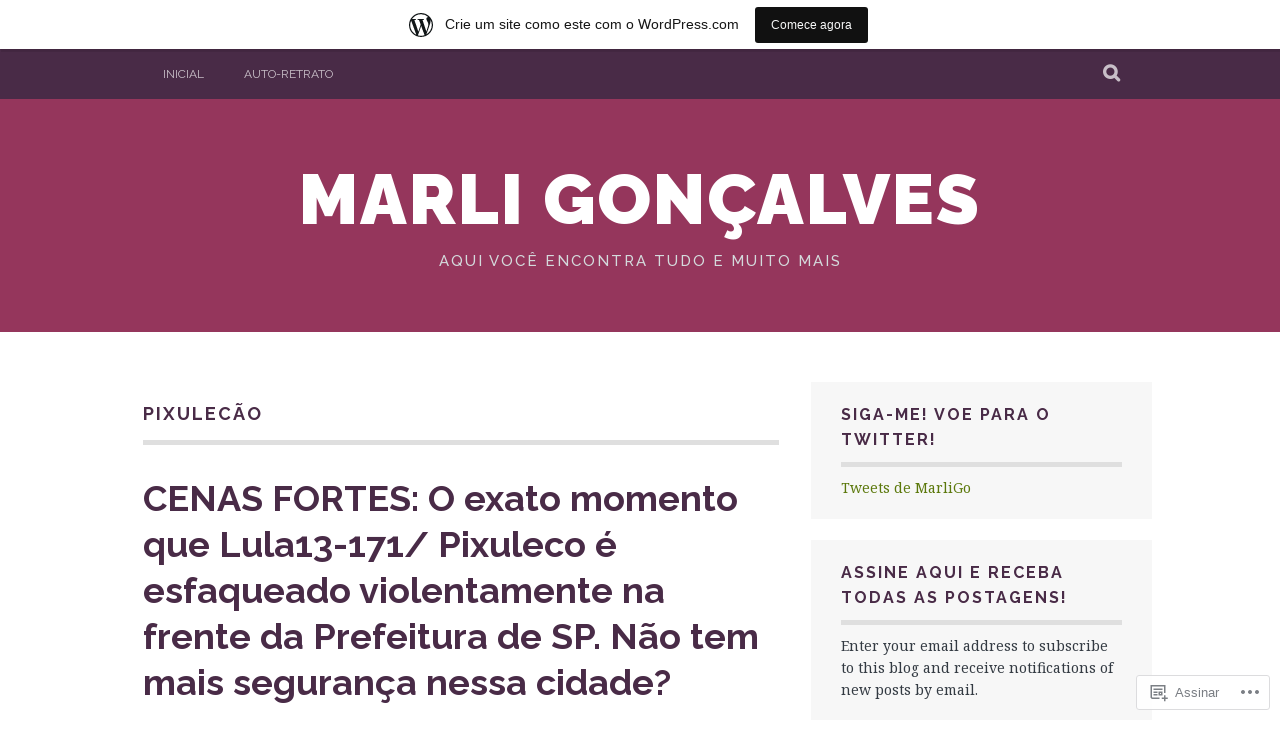

--- FILE ---
content_type: text/html; charset=UTF-8
request_url: https://marligo.wordpress.com/tag/pixulecao/
body_size: 19153
content:
<!DOCTYPE html>
<html lang="pt-BR">
<head>
<meta charset="UTF-8">
<meta name="viewport" content="width=device-width, initial-scale=1">
<link rel="profile" href="http://gmpg.org/xfn/11">
<link rel="pingback" href="https://marligo.wordpress.com/xmlrpc.php">
<title>PIXULECÃO &#8211; Marli Gonçalves</title>
<meta name='robots' content='max-image-preview:large' />
<meta name="google-site-verification" content="jornalista Marli Gonçalves" />
<meta name="msvalidate.01" content="jornalista Marli Gonçalves" />
<link rel='dns-prefetch' href='//s0.wp.com' />
<link rel='dns-prefetch' href='//fonts-api.wp.com' />
<link rel="alternate" type="application/rss+xml" title="Feed para Marli Gonçalves &raquo;" href="https://marligo.wordpress.com/feed/" />
<link rel="alternate" type="application/rss+xml" title="Feed de comentários para Marli Gonçalves &raquo;" href="https://marligo.wordpress.com/comments/feed/" />
<link rel="alternate" type="application/rss+xml" title="Feed de tag para Marli Gonçalves &raquo; PIXULECÃO" href="https://marligo.wordpress.com/tag/pixulecao/feed/" />
	<script type="text/javascript">
		/* <![CDATA[ */
		function addLoadEvent(func) {
			var oldonload = window.onload;
			if (typeof window.onload != 'function') {
				window.onload = func;
			} else {
				window.onload = function () {
					oldonload();
					func();
				}
			}
		}
		/* ]]> */
	</script>
	<link crossorigin='anonymous' rel='stylesheet' id='all-css-0-1' href='/_static/??/wp-content/mu-plugins/likes/jetpack-likes.css,/wp-content/blog-plugins/marketing-bar/css/marketing-bar.css?m=1761640963j&cssminify=yes' type='text/css' media='all' />
<style id='wp-emoji-styles-inline-css'>

	img.wp-smiley, img.emoji {
		display: inline !important;
		border: none !important;
		box-shadow: none !important;
		height: 1em !important;
		width: 1em !important;
		margin: 0 0.07em !important;
		vertical-align: -0.1em !important;
		background: none !important;
		padding: 0 !important;
	}
/*# sourceURL=wp-emoji-styles-inline-css */
</style>
<link crossorigin='anonymous' rel='stylesheet' id='all-css-2-1' href='/wp-content/plugins/gutenberg-core/v22.2.0/build/styles/block-library/style.css?m=1764855221i&cssminify=yes' type='text/css' media='all' />
<style id='wp-block-library-inline-css'>
.has-text-align-justify {
	text-align:justify;
}
.has-text-align-justify{text-align:justify;}

/*# sourceURL=wp-block-library-inline-css */
</style><style id='global-styles-inline-css'>
:root{--wp--preset--aspect-ratio--square: 1;--wp--preset--aspect-ratio--4-3: 4/3;--wp--preset--aspect-ratio--3-4: 3/4;--wp--preset--aspect-ratio--3-2: 3/2;--wp--preset--aspect-ratio--2-3: 2/3;--wp--preset--aspect-ratio--16-9: 16/9;--wp--preset--aspect-ratio--9-16: 9/16;--wp--preset--color--black: #000000;--wp--preset--color--cyan-bluish-gray: #abb8c3;--wp--preset--color--white: #ffffff;--wp--preset--color--pale-pink: #f78da7;--wp--preset--color--vivid-red: #cf2e2e;--wp--preset--color--luminous-vivid-orange: #ff6900;--wp--preset--color--luminous-vivid-amber: #fcb900;--wp--preset--color--light-green-cyan: #7bdcb5;--wp--preset--color--vivid-green-cyan: #00d084;--wp--preset--color--pale-cyan-blue: #8ed1fc;--wp--preset--color--vivid-cyan-blue: #0693e3;--wp--preset--color--vivid-purple: #9b51e0;--wp--preset--gradient--vivid-cyan-blue-to-vivid-purple: linear-gradient(135deg,rgb(6,147,227) 0%,rgb(155,81,224) 100%);--wp--preset--gradient--light-green-cyan-to-vivid-green-cyan: linear-gradient(135deg,rgb(122,220,180) 0%,rgb(0,208,130) 100%);--wp--preset--gradient--luminous-vivid-amber-to-luminous-vivid-orange: linear-gradient(135deg,rgb(252,185,0) 0%,rgb(255,105,0) 100%);--wp--preset--gradient--luminous-vivid-orange-to-vivid-red: linear-gradient(135deg,rgb(255,105,0) 0%,rgb(207,46,46) 100%);--wp--preset--gradient--very-light-gray-to-cyan-bluish-gray: linear-gradient(135deg,rgb(238,238,238) 0%,rgb(169,184,195) 100%);--wp--preset--gradient--cool-to-warm-spectrum: linear-gradient(135deg,rgb(74,234,220) 0%,rgb(151,120,209) 20%,rgb(207,42,186) 40%,rgb(238,44,130) 60%,rgb(251,105,98) 80%,rgb(254,248,76) 100%);--wp--preset--gradient--blush-light-purple: linear-gradient(135deg,rgb(255,206,236) 0%,rgb(152,150,240) 100%);--wp--preset--gradient--blush-bordeaux: linear-gradient(135deg,rgb(254,205,165) 0%,rgb(254,45,45) 50%,rgb(107,0,62) 100%);--wp--preset--gradient--luminous-dusk: linear-gradient(135deg,rgb(255,203,112) 0%,rgb(199,81,192) 50%,rgb(65,88,208) 100%);--wp--preset--gradient--pale-ocean: linear-gradient(135deg,rgb(255,245,203) 0%,rgb(182,227,212) 50%,rgb(51,167,181) 100%);--wp--preset--gradient--electric-grass: linear-gradient(135deg,rgb(202,248,128) 0%,rgb(113,206,126) 100%);--wp--preset--gradient--midnight: linear-gradient(135deg,rgb(2,3,129) 0%,rgb(40,116,252) 100%);--wp--preset--font-size--small: 13px;--wp--preset--font-size--medium: 20px;--wp--preset--font-size--large: 36px;--wp--preset--font-size--x-large: 42px;--wp--preset--font-family--albert-sans: 'Albert Sans', sans-serif;--wp--preset--font-family--alegreya: Alegreya, serif;--wp--preset--font-family--arvo: Arvo, serif;--wp--preset--font-family--bodoni-moda: 'Bodoni Moda', serif;--wp--preset--font-family--bricolage-grotesque: 'Bricolage Grotesque', sans-serif;--wp--preset--font-family--cabin: Cabin, sans-serif;--wp--preset--font-family--chivo: Chivo, sans-serif;--wp--preset--font-family--commissioner: Commissioner, sans-serif;--wp--preset--font-family--cormorant: Cormorant, serif;--wp--preset--font-family--courier-prime: 'Courier Prime', monospace;--wp--preset--font-family--crimson-pro: 'Crimson Pro', serif;--wp--preset--font-family--dm-mono: 'DM Mono', monospace;--wp--preset--font-family--dm-sans: 'DM Sans', sans-serif;--wp--preset--font-family--dm-serif-display: 'DM Serif Display', serif;--wp--preset--font-family--domine: Domine, serif;--wp--preset--font-family--eb-garamond: 'EB Garamond', serif;--wp--preset--font-family--epilogue: Epilogue, sans-serif;--wp--preset--font-family--fahkwang: Fahkwang, sans-serif;--wp--preset--font-family--figtree: Figtree, sans-serif;--wp--preset--font-family--fira-sans: 'Fira Sans', sans-serif;--wp--preset--font-family--fjalla-one: 'Fjalla One', sans-serif;--wp--preset--font-family--fraunces: Fraunces, serif;--wp--preset--font-family--gabarito: Gabarito, system-ui;--wp--preset--font-family--ibm-plex-mono: 'IBM Plex Mono', monospace;--wp--preset--font-family--ibm-plex-sans: 'IBM Plex Sans', sans-serif;--wp--preset--font-family--ibarra-real-nova: 'Ibarra Real Nova', serif;--wp--preset--font-family--instrument-serif: 'Instrument Serif', serif;--wp--preset--font-family--inter: Inter, sans-serif;--wp--preset--font-family--josefin-sans: 'Josefin Sans', sans-serif;--wp--preset--font-family--jost: Jost, sans-serif;--wp--preset--font-family--libre-baskerville: 'Libre Baskerville', serif;--wp--preset--font-family--libre-franklin: 'Libre Franklin', sans-serif;--wp--preset--font-family--literata: Literata, serif;--wp--preset--font-family--lora: Lora, serif;--wp--preset--font-family--merriweather: Merriweather, serif;--wp--preset--font-family--montserrat: Montserrat, sans-serif;--wp--preset--font-family--newsreader: Newsreader, serif;--wp--preset--font-family--noto-sans-mono: 'Noto Sans Mono', sans-serif;--wp--preset--font-family--nunito: Nunito, sans-serif;--wp--preset--font-family--open-sans: 'Open Sans', sans-serif;--wp--preset--font-family--overpass: Overpass, sans-serif;--wp--preset--font-family--pt-serif: 'PT Serif', serif;--wp--preset--font-family--petrona: Petrona, serif;--wp--preset--font-family--piazzolla: Piazzolla, serif;--wp--preset--font-family--playfair-display: 'Playfair Display', serif;--wp--preset--font-family--plus-jakarta-sans: 'Plus Jakarta Sans', sans-serif;--wp--preset--font-family--poppins: Poppins, sans-serif;--wp--preset--font-family--raleway: Raleway, sans-serif;--wp--preset--font-family--roboto: Roboto, sans-serif;--wp--preset--font-family--roboto-slab: 'Roboto Slab', serif;--wp--preset--font-family--rubik: Rubik, sans-serif;--wp--preset--font-family--rufina: Rufina, serif;--wp--preset--font-family--sora: Sora, sans-serif;--wp--preset--font-family--source-sans-3: 'Source Sans 3', sans-serif;--wp--preset--font-family--source-serif-4: 'Source Serif 4', serif;--wp--preset--font-family--space-mono: 'Space Mono', monospace;--wp--preset--font-family--syne: Syne, sans-serif;--wp--preset--font-family--texturina: Texturina, serif;--wp--preset--font-family--urbanist: Urbanist, sans-serif;--wp--preset--font-family--work-sans: 'Work Sans', sans-serif;--wp--preset--spacing--20: 0.44rem;--wp--preset--spacing--30: 0.67rem;--wp--preset--spacing--40: 1rem;--wp--preset--spacing--50: 1.5rem;--wp--preset--spacing--60: 2.25rem;--wp--preset--spacing--70: 3.38rem;--wp--preset--spacing--80: 5.06rem;--wp--preset--shadow--natural: 6px 6px 9px rgba(0, 0, 0, 0.2);--wp--preset--shadow--deep: 12px 12px 50px rgba(0, 0, 0, 0.4);--wp--preset--shadow--sharp: 6px 6px 0px rgba(0, 0, 0, 0.2);--wp--preset--shadow--outlined: 6px 6px 0px -3px rgb(255, 255, 255), 6px 6px rgb(0, 0, 0);--wp--preset--shadow--crisp: 6px 6px 0px rgb(0, 0, 0);}:where(.is-layout-flex){gap: 0.5em;}:where(.is-layout-grid){gap: 0.5em;}body .is-layout-flex{display: flex;}.is-layout-flex{flex-wrap: wrap;align-items: center;}.is-layout-flex > :is(*, div){margin: 0;}body .is-layout-grid{display: grid;}.is-layout-grid > :is(*, div){margin: 0;}:where(.wp-block-columns.is-layout-flex){gap: 2em;}:where(.wp-block-columns.is-layout-grid){gap: 2em;}:where(.wp-block-post-template.is-layout-flex){gap: 1.25em;}:where(.wp-block-post-template.is-layout-grid){gap: 1.25em;}.has-black-color{color: var(--wp--preset--color--black) !important;}.has-cyan-bluish-gray-color{color: var(--wp--preset--color--cyan-bluish-gray) !important;}.has-white-color{color: var(--wp--preset--color--white) !important;}.has-pale-pink-color{color: var(--wp--preset--color--pale-pink) !important;}.has-vivid-red-color{color: var(--wp--preset--color--vivid-red) !important;}.has-luminous-vivid-orange-color{color: var(--wp--preset--color--luminous-vivid-orange) !important;}.has-luminous-vivid-amber-color{color: var(--wp--preset--color--luminous-vivid-amber) !important;}.has-light-green-cyan-color{color: var(--wp--preset--color--light-green-cyan) !important;}.has-vivid-green-cyan-color{color: var(--wp--preset--color--vivid-green-cyan) !important;}.has-pale-cyan-blue-color{color: var(--wp--preset--color--pale-cyan-blue) !important;}.has-vivid-cyan-blue-color{color: var(--wp--preset--color--vivid-cyan-blue) !important;}.has-vivid-purple-color{color: var(--wp--preset--color--vivid-purple) !important;}.has-black-background-color{background-color: var(--wp--preset--color--black) !important;}.has-cyan-bluish-gray-background-color{background-color: var(--wp--preset--color--cyan-bluish-gray) !important;}.has-white-background-color{background-color: var(--wp--preset--color--white) !important;}.has-pale-pink-background-color{background-color: var(--wp--preset--color--pale-pink) !important;}.has-vivid-red-background-color{background-color: var(--wp--preset--color--vivid-red) !important;}.has-luminous-vivid-orange-background-color{background-color: var(--wp--preset--color--luminous-vivid-orange) !important;}.has-luminous-vivid-amber-background-color{background-color: var(--wp--preset--color--luminous-vivid-amber) !important;}.has-light-green-cyan-background-color{background-color: var(--wp--preset--color--light-green-cyan) !important;}.has-vivid-green-cyan-background-color{background-color: var(--wp--preset--color--vivid-green-cyan) !important;}.has-pale-cyan-blue-background-color{background-color: var(--wp--preset--color--pale-cyan-blue) !important;}.has-vivid-cyan-blue-background-color{background-color: var(--wp--preset--color--vivid-cyan-blue) !important;}.has-vivid-purple-background-color{background-color: var(--wp--preset--color--vivid-purple) !important;}.has-black-border-color{border-color: var(--wp--preset--color--black) !important;}.has-cyan-bluish-gray-border-color{border-color: var(--wp--preset--color--cyan-bluish-gray) !important;}.has-white-border-color{border-color: var(--wp--preset--color--white) !important;}.has-pale-pink-border-color{border-color: var(--wp--preset--color--pale-pink) !important;}.has-vivid-red-border-color{border-color: var(--wp--preset--color--vivid-red) !important;}.has-luminous-vivid-orange-border-color{border-color: var(--wp--preset--color--luminous-vivid-orange) !important;}.has-luminous-vivid-amber-border-color{border-color: var(--wp--preset--color--luminous-vivid-amber) !important;}.has-light-green-cyan-border-color{border-color: var(--wp--preset--color--light-green-cyan) !important;}.has-vivid-green-cyan-border-color{border-color: var(--wp--preset--color--vivid-green-cyan) !important;}.has-pale-cyan-blue-border-color{border-color: var(--wp--preset--color--pale-cyan-blue) !important;}.has-vivid-cyan-blue-border-color{border-color: var(--wp--preset--color--vivid-cyan-blue) !important;}.has-vivid-purple-border-color{border-color: var(--wp--preset--color--vivid-purple) !important;}.has-vivid-cyan-blue-to-vivid-purple-gradient-background{background: var(--wp--preset--gradient--vivid-cyan-blue-to-vivid-purple) !important;}.has-light-green-cyan-to-vivid-green-cyan-gradient-background{background: var(--wp--preset--gradient--light-green-cyan-to-vivid-green-cyan) !important;}.has-luminous-vivid-amber-to-luminous-vivid-orange-gradient-background{background: var(--wp--preset--gradient--luminous-vivid-amber-to-luminous-vivid-orange) !important;}.has-luminous-vivid-orange-to-vivid-red-gradient-background{background: var(--wp--preset--gradient--luminous-vivid-orange-to-vivid-red) !important;}.has-very-light-gray-to-cyan-bluish-gray-gradient-background{background: var(--wp--preset--gradient--very-light-gray-to-cyan-bluish-gray) !important;}.has-cool-to-warm-spectrum-gradient-background{background: var(--wp--preset--gradient--cool-to-warm-spectrum) !important;}.has-blush-light-purple-gradient-background{background: var(--wp--preset--gradient--blush-light-purple) !important;}.has-blush-bordeaux-gradient-background{background: var(--wp--preset--gradient--blush-bordeaux) !important;}.has-luminous-dusk-gradient-background{background: var(--wp--preset--gradient--luminous-dusk) !important;}.has-pale-ocean-gradient-background{background: var(--wp--preset--gradient--pale-ocean) !important;}.has-electric-grass-gradient-background{background: var(--wp--preset--gradient--electric-grass) !important;}.has-midnight-gradient-background{background: var(--wp--preset--gradient--midnight) !important;}.has-small-font-size{font-size: var(--wp--preset--font-size--small) !important;}.has-medium-font-size{font-size: var(--wp--preset--font-size--medium) !important;}.has-large-font-size{font-size: var(--wp--preset--font-size--large) !important;}.has-x-large-font-size{font-size: var(--wp--preset--font-size--x-large) !important;}.has-albert-sans-font-family{font-family: var(--wp--preset--font-family--albert-sans) !important;}.has-alegreya-font-family{font-family: var(--wp--preset--font-family--alegreya) !important;}.has-arvo-font-family{font-family: var(--wp--preset--font-family--arvo) !important;}.has-bodoni-moda-font-family{font-family: var(--wp--preset--font-family--bodoni-moda) !important;}.has-bricolage-grotesque-font-family{font-family: var(--wp--preset--font-family--bricolage-grotesque) !important;}.has-cabin-font-family{font-family: var(--wp--preset--font-family--cabin) !important;}.has-chivo-font-family{font-family: var(--wp--preset--font-family--chivo) !important;}.has-commissioner-font-family{font-family: var(--wp--preset--font-family--commissioner) !important;}.has-cormorant-font-family{font-family: var(--wp--preset--font-family--cormorant) !important;}.has-courier-prime-font-family{font-family: var(--wp--preset--font-family--courier-prime) !important;}.has-crimson-pro-font-family{font-family: var(--wp--preset--font-family--crimson-pro) !important;}.has-dm-mono-font-family{font-family: var(--wp--preset--font-family--dm-mono) !important;}.has-dm-sans-font-family{font-family: var(--wp--preset--font-family--dm-sans) !important;}.has-dm-serif-display-font-family{font-family: var(--wp--preset--font-family--dm-serif-display) !important;}.has-domine-font-family{font-family: var(--wp--preset--font-family--domine) !important;}.has-eb-garamond-font-family{font-family: var(--wp--preset--font-family--eb-garamond) !important;}.has-epilogue-font-family{font-family: var(--wp--preset--font-family--epilogue) !important;}.has-fahkwang-font-family{font-family: var(--wp--preset--font-family--fahkwang) !important;}.has-figtree-font-family{font-family: var(--wp--preset--font-family--figtree) !important;}.has-fira-sans-font-family{font-family: var(--wp--preset--font-family--fira-sans) !important;}.has-fjalla-one-font-family{font-family: var(--wp--preset--font-family--fjalla-one) !important;}.has-fraunces-font-family{font-family: var(--wp--preset--font-family--fraunces) !important;}.has-gabarito-font-family{font-family: var(--wp--preset--font-family--gabarito) !important;}.has-ibm-plex-mono-font-family{font-family: var(--wp--preset--font-family--ibm-plex-mono) !important;}.has-ibm-plex-sans-font-family{font-family: var(--wp--preset--font-family--ibm-plex-sans) !important;}.has-ibarra-real-nova-font-family{font-family: var(--wp--preset--font-family--ibarra-real-nova) !important;}.has-instrument-serif-font-family{font-family: var(--wp--preset--font-family--instrument-serif) !important;}.has-inter-font-family{font-family: var(--wp--preset--font-family--inter) !important;}.has-josefin-sans-font-family{font-family: var(--wp--preset--font-family--josefin-sans) !important;}.has-jost-font-family{font-family: var(--wp--preset--font-family--jost) !important;}.has-libre-baskerville-font-family{font-family: var(--wp--preset--font-family--libre-baskerville) !important;}.has-libre-franklin-font-family{font-family: var(--wp--preset--font-family--libre-franklin) !important;}.has-literata-font-family{font-family: var(--wp--preset--font-family--literata) !important;}.has-lora-font-family{font-family: var(--wp--preset--font-family--lora) !important;}.has-merriweather-font-family{font-family: var(--wp--preset--font-family--merriweather) !important;}.has-montserrat-font-family{font-family: var(--wp--preset--font-family--montserrat) !important;}.has-newsreader-font-family{font-family: var(--wp--preset--font-family--newsreader) !important;}.has-noto-sans-mono-font-family{font-family: var(--wp--preset--font-family--noto-sans-mono) !important;}.has-nunito-font-family{font-family: var(--wp--preset--font-family--nunito) !important;}.has-open-sans-font-family{font-family: var(--wp--preset--font-family--open-sans) !important;}.has-overpass-font-family{font-family: var(--wp--preset--font-family--overpass) !important;}.has-pt-serif-font-family{font-family: var(--wp--preset--font-family--pt-serif) !important;}.has-petrona-font-family{font-family: var(--wp--preset--font-family--petrona) !important;}.has-piazzolla-font-family{font-family: var(--wp--preset--font-family--piazzolla) !important;}.has-playfair-display-font-family{font-family: var(--wp--preset--font-family--playfair-display) !important;}.has-plus-jakarta-sans-font-family{font-family: var(--wp--preset--font-family--plus-jakarta-sans) !important;}.has-poppins-font-family{font-family: var(--wp--preset--font-family--poppins) !important;}.has-raleway-font-family{font-family: var(--wp--preset--font-family--raleway) !important;}.has-roboto-font-family{font-family: var(--wp--preset--font-family--roboto) !important;}.has-roboto-slab-font-family{font-family: var(--wp--preset--font-family--roboto-slab) !important;}.has-rubik-font-family{font-family: var(--wp--preset--font-family--rubik) !important;}.has-rufina-font-family{font-family: var(--wp--preset--font-family--rufina) !important;}.has-sora-font-family{font-family: var(--wp--preset--font-family--sora) !important;}.has-source-sans-3-font-family{font-family: var(--wp--preset--font-family--source-sans-3) !important;}.has-source-serif-4-font-family{font-family: var(--wp--preset--font-family--source-serif-4) !important;}.has-space-mono-font-family{font-family: var(--wp--preset--font-family--space-mono) !important;}.has-syne-font-family{font-family: var(--wp--preset--font-family--syne) !important;}.has-texturina-font-family{font-family: var(--wp--preset--font-family--texturina) !important;}.has-urbanist-font-family{font-family: var(--wp--preset--font-family--urbanist) !important;}.has-work-sans-font-family{font-family: var(--wp--preset--font-family--work-sans) !important;}
/*# sourceURL=global-styles-inline-css */
</style>

<style id='classic-theme-styles-inline-css'>
/*! This file is auto-generated */
.wp-block-button__link{color:#fff;background-color:#32373c;border-radius:9999px;box-shadow:none;text-decoration:none;padding:calc(.667em + 2px) calc(1.333em + 2px);font-size:1.125em}.wp-block-file__button{background:#32373c;color:#fff;text-decoration:none}
/*# sourceURL=/wp-includes/css/classic-themes.min.css */
</style>
<link crossorigin='anonymous' rel='stylesheet' id='all-css-4-1' href='/_static/??-eJx9j0EKAjEMRS9kGjqKjgvxLG0narVpy6Tj4O2NCioIbrL4ee+T4FwhlNwoN6xpOsYsGIpPJVwEO2N7Y0Ei10Qw0tWscIjS3gRIuyUyQWSBX0U8wadrJM25uvYgmIboKBEr9k+bqzrgfR1JBHRynBjaSUX58V4x1snrCy4TKoAHXYKbSQo/D9zzzq572y+7brs53wEw3FqD&cssminify=yes' type='text/css' media='all' />
<link rel='stylesheet' id='plane-fonts-css' href='https://fonts-api.wp.com/css?family=Raleway%3A400%2C500%2C700%2C900%7CNoto+Serif%3A400%2C700%2C400italic%2C700italic&#038;subset=latin%2Clatin-ext&#038;ver=6.9-RC2-61304' media='all' />
<link crossorigin='anonymous' rel='stylesheet' id='all-css-6-1' href='/_static/??-eJx9i8sKAjEMAH/IGpaKj4P4Ld0QayVNwjZl2b93xYsi7G0GZmC2gCpO4uAPqtTA+gjGSQiaL0x7bG0HW1kR/KRhNtT6N9QejHsu0mCikTWvmGGtvnRryqSBFZMXlR8Jd05leq+3eh1Oh+F4iTGeny+SdU66&cssminify=yes' type='text/css' media='all' />
<link crossorigin='anonymous' rel='stylesheet' id='print-css-7-1' href='/wp-content/mu-plugins/global-print/global-print.css?m=1465851035i&cssminify=yes' type='text/css' media='print' />
<style id='jetpack-global-styles-frontend-style-inline-css'>
:root { --font-headings: unset; --font-base: unset; --font-headings-default: -apple-system,BlinkMacSystemFont,"Segoe UI",Roboto,Oxygen-Sans,Ubuntu,Cantarell,"Helvetica Neue",sans-serif; --font-base-default: -apple-system,BlinkMacSystemFont,"Segoe UI",Roboto,Oxygen-Sans,Ubuntu,Cantarell,"Helvetica Neue",sans-serif;}
/*# sourceURL=jetpack-global-styles-frontend-style-inline-css */
</style>
<link crossorigin='anonymous' rel='stylesheet' id='all-css-10-1' href='/_static/??-eJyNjcEKwjAQRH/IuFRT6kX8FNkmS5K6yQY3Qfx7bfEiXrwM82B4A49qnJRGpUHupnIPqSgs1Cq624chi6zhO5OCRryTR++fW00l7J3qDv43XVNxoOISsmEJol/wY2uR8vs3WggsM/I6uOTzMI3Hw8lOg11eUT1JKA==&cssminify=yes' type='text/css' media='all' />
<script type="text/javascript" id="wpcom-actionbar-placeholder-js-extra">
/* <![CDATA[ */
var actionbardata = {"siteID":"11943874","postID":"0","siteURL":"https://marligo.wordpress.com","xhrURL":"https://marligo.wordpress.com/wp-admin/admin-ajax.php","nonce":"761f12cbc2","isLoggedIn":"","statusMessage":"","subsEmailDefault":"instantly","proxyScriptUrl":"https://s0.wp.com/wp-content/js/wpcom-proxy-request.js?m=1513050504i&amp;ver=20211021","i18n":{"followedText":"Novas publica\u00e7\u00f5es deste site agora aparecer\u00e3o no seu \u003Ca href=\"https://wordpress.com/reader\"\u003ELeitor\u003C/a\u003E","foldBar":"Esconder esta barra","unfoldBar":"Mostrar esta barra","shortLinkCopied":"Link curto copiado."}};
//# sourceURL=wpcom-actionbar-placeholder-js-extra
/* ]]> */
</script>
<script type="text/javascript" id="jetpack-mu-wpcom-settings-js-before">
/* <![CDATA[ */
var JETPACK_MU_WPCOM_SETTINGS = {"assetsUrl":"https://s0.wp.com/wp-content/mu-plugins/jetpack-mu-wpcom-plugin/moon/jetpack_vendor/automattic/jetpack-mu-wpcom/src/build/"};
//# sourceURL=jetpack-mu-wpcom-settings-js-before
/* ]]> */
</script>
<script crossorigin='anonymous' type='text/javascript'  src='/_static/??-eJzTLy/QTc7PK0nNK9HPKtYvyinRLSjKr6jUyyrW0QfKZeYl55SmpBaDJLMKS1OLKqGUXm5mHkFFurmZ6UWJJalQxfa5tobmRgamxgZmFpZZACbyLJI='></script>
<script type="text/javascript" id="rlt-proxy-js-after">
/* <![CDATA[ */
	rltInitialize( {"token":null,"iframeOrigins":["https:\/\/widgets.wp.com"]} );
//# sourceURL=rlt-proxy-js-after
/* ]]> */
</script>
<link rel="EditURI" type="application/rsd+xml" title="RSD" href="https://marligo.wordpress.com/xmlrpc.php?rsd" />
<meta name="generator" content="WordPress.com" />

<!-- Jetpack Open Graph Tags -->
<meta property="og:type" content="website" />
<meta property="og:title" content="PIXULECÃO &#8211; Marli Gonçalves" />
<meta property="og:url" content="https://marligo.wordpress.com/tag/pixulecao/" />
<meta property="og:site_name" content="Marli Gonçalves" />
<meta property="og:image" content="https://secure.gravatar.com/blavatar/0457a214bb384d59a2985a4b19c06429849b06344c25172a2de1c63248e15637?s=200&#038;ts=1768906556" />
<meta property="og:image:width" content="200" />
<meta property="og:image:height" content="200" />
<meta property="og:image:alt" content="" />
<meta property="og:locale" content="pt_BR" />
<meta property="fb:app_id" content="249643311490" />
<meta name="twitter:creator" content="@MarliGo" />
<meta name="twitter:site" content="@MarliGo" />

<!-- End Jetpack Open Graph Tags -->
<link rel="shortcut icon" type="image/x-icon" href="https://secure.gravatar.com/blavatar/0457a214bb384d59a2985a4b19c06429849b06344c25172a2de1c63248e15637?s=32" sizes="16x16" />
<link rel="icon" type="image/x-icon" href="https://secure.gravatar.com/blavatar/0457a214bb384d59a2985a4b19c06429849b06344c25172a2de1c63248e15637?s=32" sizes="16x16" />
<link rel="apple-touch-icon" href="https://secure.gravatar.com/blavatar/0457a214bb384d59a2985a4b19c06429849b06344c25172a2de1c63248e15637?s=114" />
<link rel='openid.server' href='https://marligo.wordpress.com/?openidserver=1' />
<link rel='openid.delegate' href='https://marligo.wordpress.com/' />
<link rel="search" type="application/opensearchdescription+xml" href="https://marligo.wordpress.com/osd.xml" title="Marli Gonçalves" />
<link rel="search" type="application/opensearchdescription+xml" href="https://s1.wp.com/opensearch.xml" title="WordPress.com" />
<meta property="fediverse:creator" name="fediverse:creator" content="marligo.wordpress.com@marligo.wordpress.com" />
<meta name="description" content="Posts sobre PIXULECÃO escritos por Marli Gonçalves" />

<link rel="alternate" title="ActivityPub (JSON)" type="application/activity+json" href="https://marligo.wordpress.com/tag/pixulecao/" />
<style type="text/css" id="custom-colors-css">    .site-main .post-navigation a:hover {
        background-color: transparent !important;
    }

    @media only screen and (min-width: 767px) {
        .nav-menu ul ul a {
            color: #333;
        }
    }

    @media only screen and (max-width: 767px) {
        .nav-menu ul ul li:hover > a,
        .nav-menu ul ul li.current_page_item > a,
        .nav-menu ul ul li.current-menu-item > a,
        .nav-menu ul ul li.current-menu-ancestor > a,
        .nav-menu ul ul li.current_page_ancestor > a,
        .nav-menu ul ul li.current-post-parent > a {
            opacity: 1;
        }
    }

.site-footer, .footer-widget-area .widget-title, .site-footer a:hover { color: #FFFFFF;}
.nav-menu > ul > li > a { color: #FFFFFF;}
.site-title a, .site-title a:hover { color: #FFFFFF;}
.site-main .post-navigation a:hover, .site-main .post-navigation a:focus { background: #f7f7f7;}
blockquote p { color: #828a8c;}
blockquote cite { color: #384750;}
.site-description { color: #D4DADC;}
.site-top, .site-footer, .search-expand { background-color: #492b47;}
h1, h2, h3, h4, h5, h6, .entry-title a { color: #492B47;}
.entry-meta a:hover, .entry-meta a:focus, .page-links a { color: #492B47;}
.site-main .comment-navigation a, .site-main .paging-navigation a, .site-main .post-navigation a, .site-main .post-navigation .meta-nav { color: #492B47;}
.widget-title a { color: #492B47;}
a, .site-main .post-navigation a, .entry-meta, .comment-meta { color: #5B780B;}
.widget_flickr #flickr_badge_uber_wrapper td a:last-child { color: #58740A;}
button, input[type="button"], input[type="reset"], input[type="submit"], #infinite-handle span { background-color: #607717;}
.more-link a:hover, .more-link a:focus, .page-links a:hover, .page-links a:focus { background-color: #607717;}
.site-main .comment-navigation a:hover,
            .site-main .comment-navigation a:focus,
            .site-main .paging-navigation a:hover,
            .site-main .paging-navigation a:focus,
            .site-main .post-navigation a:hover,
            .site-main .post-navigation a:focus { background-color: #607717;}
a:hover,
            a:active,
            .menu ul ul li > a:hover,
            .nav-menu ul ul li:hover > a,
            .nav-menu ul ul li.focus a,
            .nav-menu ul ul li.current_page_item > a,
            .nav-menu ul ul li.current-menu-item > a,
            .nav-menu ul ul li.current-menu-ancestor > a,
            .nav-menu ul ul li.current_page_ancestor > a,
            .nav-menu ul ul li.current-post-parent > a,
            .entry-title a:hover,
            .entry-title a:focus { color: #607717;}
.site-main .post-navigation a:hover, .site-main .post-navigation a:focus { color: #5A6F15;}
.widget_flickr #flickr_badge_uber_wrapper td a:last-child:hover { color: #5A6F15;}
.site-header  { background-color: #95365c;}
.site-footer a { color: #D594AC;}
.footer-widget-area .widget_flickr #flickr_badge_uber_wrapper td a:last-child { color: #D594AC;}
</style>
<link crossorigin='anonymous' rel='stylesheet' id='all-css-0-3' href='/_static/??-eJx9jtsKwjAQRH/IdKlFiw/ip5R0s9ituZHdtL9vBRVF8HHmMIeBNRtMUSkqhGqyr1eOAjNptngzW7VmTOEJIKQUX3BYKLpUwFZNwaoyvmforQij0YkCmYl8pgKORaGQ5BSFFzILO0ry2zQosoP/vz7vDBwRxsregdRRsHBW3ozfqQkcH+ZLOLf9oTv1x67dz3dQZGEJ&cssminify=yes' type='text/css' media='all' />
</head>

<body class="archive tag tag-pixulecao tag-391106644 wp-theme-pubplane customizer-styles-applied jetpack-reblog-enabled has-marketing-bar has-marketing-bar-theme-plane">
	<a class="skip-link screen-reader-text" href="#content">Pular para o conteúdo</a>

	<div class="site-top">
		<div class="content-wrapper">
			<nav id="site-navigation" class="main-navigation" role="navigation">
				<button class="menu-toggle" aria-controls="menu" aria-expanded="false"><span class="screen-reader-text">Menu Principal</span></button>
				<div class="nav-menu"><ul>
<li ><a href="https://marligo.wordpress.com/">Inicial</a></li><li class="page_item page-item-2"><a href="https://marligo.wordpress.com/about/">Auto-retrato</a></li>
</ul></div>
			</nav><!-- #site-navigation -->

			<div class="site-search">
				<button class="search-toggle"><span class="screen-reader-text">Pesquisa</span></button>
				<div class="search-expand">
					<div class="search-expand-inner">
						<form role="search" method="get" class="search-form" action="https://marligo.wordpress.com/">
				<label>
					<span class="screen-reader-text">Pesquisar por:</span>
					<input type="search" class="search-field" placeholder="Pesquisar &hellip;" value="" name="s" />
				</label>
				<input type="submit" class="search-submit" value="Pesquisar" />
			</form>					</div>
				</div>
			</div><!-- .site-search -->
    	</div>
	</div><!-- .site-top -->

	<header class="site-header" role="banner">
			<div class="site-branding">
				<a href="https://marligo.wordpress.com/" class="site-logo-link" rel="home" itemprop="url"></a>				<h1 class="site-title"><a href="https://marligo.wordpress.com/" rel="home">Marli Gonçalves</a></h1>
				<h2 class="site-description">Aqui você encontra tudo e muito mais</h2>
			</div><!-- .site-branding -->
	</header><!-- .site-header -->

	<div id="content" class="site-content">
	<div id="primary" class="content-area">
		<main id="main" class="site-main" role="main">

		
			<header class="page-header">
				<h1 class="page-title">
					PIXULECÃO				</h1>
							</header><!-- .page-header -->

			
				
<article id="post-34441" class="post-34441 post type-post status-publish format-standard hentry category-uncategorized tag-boneco tag-cenas-fortes tag-centro-da-cidade-de-sp tag-esfaquearam tag-flagrante tag-inflavel tag-lula tag-lula-13-171 tag-ninguem-mais-tem-seguranca-nessa-cidade tag-o-antagonista tag-pixulecao tag-video">
	<header class="entry-header">

		<h2 class="entry-title"><a href="https://marligo.wordpress.com/2015/08/28/cenas-fortes-o-exato-momento-que-lula13-171-pixuleco-e-esfaqueado-violentamentena-frente-da-prefeitura-de-sp-nao-tem-mais-seguranca-nessa-cidadede-mesmo-andar/" rel="bookmark">CENAS FORTES: O exato momento que Lula13-171/ Pixuleco é esfaqueado violentamente na frente da Prefeitura de SP. Não tem mais segurança nessa&nbsp;cidade?</a></h2>
					<div class="entry-meta">
				<span class="posted-on"><a href="https://marligo.wordpress.com/2015/08/28/cenas-fortes-o-exato-momento-que-lula13-171-pixuleco-e-esfaqueado-violentamentena-frente-da-prefeitura-de-sp-nao-tem-mais-seguranca-nessa-cidadede-mesmo-andar/" rel="bookmark"><time class="entry-date published" datetime="2015-08-28T17:07:05-03:00">28 de agosto de 2015</time><time class="updated" datetime="2015-08-28T17:07:38-03:00">28 de agosto de 2015</time></a></span><span class="byline"><span class="author vcard"><a class="url fn n" href="https://marligo.wordpress.com/author/marligo/">Marli Gonçalves</a></span></span><span class="comments-link"><a href="https://marligo.wordpress.com/2015/08/28/cenas-fortes-o-exato-momento-que-lula13-171-pixuleco-e-esfaqueado-violentamentena-frente-da-prefeitura-de-sp-nao-tem-mais-seguranca-nessa-cidadede-mesmo-andar/#comments">1 comentário</a></span>			</div><!-- .entry-meta -->
		
	</header><!-- .entry-header -->

	
		<div class="entry-content">
			<div class="jetpack-video-wrapper"><span class="embed-youtube" style="text-align:center; display: block;"><iframe class="youtube-player" width="636" height="358" src="https://www.youtube.com/embed/oh7vwMeVtjc?version=3&#038;rel=1&#038;showsearch=0&#038;showinfo=1&#038;iv_load_policy=1&#038;fs=1&#038;hl=pt-br&#038;autohide=2&#038;wmode=transparent" allowfullscreen="true" style="border:0;" sandbox="allow-scripts allow-same-origin allow-popups allow-presentation allow-popups-to-escape-sandbox"></iframe></span></div>
<div id="jp-post-flair" class="sharedaddy sd-like-enabled sd-sharing-enabled"><div class="sharedaddy sd-sharing-enabled"><div class="robots-nocontent sd-block sd-social sd-social-icon-text sd-sharing"><h3 class="sd-title">COMPARTILHE! CLIQUE AQUI.</h3><div class="sd-content"><ul><li class="share-facebook"><a rel="nofollow noopener noreferrer"
				data-shared="sharing-facebook-34441"
				class="share-facebook sd-button share-icon"
				href="https://marligo.wordpress.com/2015/08/28/cenas-fortes-o-exato-momento-que-lula13-171-pixuleco-e-esfaqueado-violentamentena-frente-da-prefeitura-de-sp-nao-tem-mais-seguranca-nessa-cidadede-mesmo-andar/?share=facebook"
				target="_blank"
				aria-labelledby="sharing-facebook-34441"
				>
				<span id="sharing-facebook-34441" hidden>Compartilhar no Facebook(abre em nova janela)</span>
				<span>Facebook</span>
			</a></li><li class="share-twitter"><a rel="nofollow noopener noreferrer"
				data-shared="sharing-twitter-34441"
				class="share-twitter sd-button share-icon"
				href="https://marligo.wordpress.com/2015/08/28/cenas-fortes-o-exato-momento-que-lula13-171-pixuleco-e-esfaqueado-violentamentena-frente-da-prefeitura-de-sp-nao-tem-mais-seguranca-nessa-cidadede-mesmo-andar/?share=twitter"
				target="_blank"
				aria-labelledby="sharing-twitter-34441"
				>
				<span id="sharing-twitter-34441" hidden>Compartilhar no X(abre em nova janela)</span>
				<span>18+</span>
			</a></li><li class="share-email"><a rel="nofollow noopener noreferrer"
				data-shared="sharing-email-34441"
				class="share-email sd-button share-icon"
				href="mailto:?subject=%5BPost%20compartilhado%5D%20CENAS%20FORTES%3A%20O%20exato%20momento%20que%20Lula13-171%2F%20Pixuleco%20%C3%A9%20esfaqueado%20violentamente%20na%20frente%20da%20Prefeitura%20de%20SP.%20N%C3%A3o%20tem%20mais%20seguran%C3%A7a%20nessa%20cidade%3F&#038;body=https%3A%2F%2Fmarligo.wordpress.com%2F2015%2F08%2F28%2Fcenas-fortes-o-exato-momento-que-lula13-171-pixuleco-e-esfaqueado-violentamentena-frente-da-prefeitura-de-sp-nao-tem-mais-seguranca-nessa-cidadede-mesmo-andar%2F&#038;share=email"
				target="_blank"
				aria-labelledby="sharing-email-34441"
				data-email-share-error-title="Você tem algum e-mail configurado?" data-email-share-error-text="Se você está tendo problemas para compartilhar por e-mail, é possível que você não tenha configurado o e-mail para seu navegador. Talvez seja necessário você mesmo criar um novo e-mail." data-email-share-nonce="b7bfd293e6" data-email-share-track-url="https://marligo.wordpress.com/2015/08/28/cenas-fortes-o-exato-momento-que-lula13-171-pixuleco-e-esfaqueado-violentamentena-frente-da-prefeitura-de-sp-nao-tem-mais-seguranca-nessa-cidadede-mesmo-andar/?share=email">
				<span id="sharing-email-34441" hidden>Email a link to a friend(abre em nova janela)</span>
				<span>E-mail</span>
			</a></li><li class="share-print"><a rel="nofollow noopener noreferrer"
				data-shared="sharing-print-34441"
				class="share-print sd-button share-icon"
				href="https://marligo.wordpress.com/2015/08/28/cenas-fortes-o-exato-momento-que-lula13-171-pixuleco-e-esfaqueado-violentamentena-frente-da-prefeitura-de-sp-nao-tem-mais-seguranca-nessa-cidadede-mesmo-andar/?share=print"
				target="_blank"
				aria-labelledby="sharing-print-34441"
				>
				<span id="sharing-print-34441" hidden>Imprimir(abre em nova janela)</span>
				<span>Imprimir</span>
			</a></li><li class="share-pinterest"><a rel="nofollow noopener noreferrer"
				data-shared="sharing-pinterest-34441"
				class="share-pinterest sd-button share-icon"
				href="https://marligo.wordpress.com/2015/08/28/cenas-fortes-o-exato-momento-que-lula13-171-pixuleco-e-esfaqueado-violentamentena-frente-da-prefeitura-de-sp-nao-tem-mais-seguranca-nessa-cidadede-mesmo-andar/?share=pinterest"
				target="_blank"
				aria-labelledby="sharing-pinterest-34441"
				>
				<span id="sharing-pinterest-34441" hidden>Share on Pinterest(abre em nova janela)</span>
				<span>Pinterest</span>
			</a></li><li class="share-tumblr"><a rel="nofollow noopener noreferrer"
				data-shared="sharing-tumblr-34441"
				class="share-tumblr sd-button share-icon"
				href="https://marligo.wordpress.com/2015/08/28/cenas-fortes-o-exato-momento-que-lula13-171-pixuleco-e-esfaqueado-violentamentena-frente-da-prefeitura-de-sp-nao-tem-mais-seguranca-nessa-cidadede-mesmo-andar/?share=tumblr"
				target="_blank"
				aria-labelledby="sharing-tumblr-34441"
				>
				<span id="sharing-tumblr-34441" hidden>Compartilhar no Tumblr(abre em nova janela)</span>
				<span>Tumblr</span>
			</a></li><li class="share-linkedin"><a rel="nofollow noopener noreferrer"
				data-shared="sharing-linkedin-34441"
				class="share-linkedin sd-button share-icon"
				href="https://marligo.wordpress.com/2015/08/28/cenas-fortes-o-exato-momento-que-lula13-171-pixuleco-e-esfaqueado-violentamentena-frente-da-prefeitura-de-sp-nao-tem-mais-seguranca-nessa-cidadede-mesmo-andar/?share=linkedin"
				target="_blank"
				aria-labelledby="sharing-linkedin-34441"
				>
				<span id="sharing-linkedin-34441" hidden>Compartilhe no Linkedin(abre em nova janela)</span>
				<span>LinkedIn</span>
			</a></li><li class="share-telegram"><a rel="nofollow noopener noreferrer"
				data-shared="sharing-telegram-34441"
				class="share-telegram sd-button share-icon"
				href="https://marligo.wordpress.com/2015/08/28/cenas-fortes-o-exato-momento-que-lula13-171-pixuleco-e-esfaqueado-violentamentena-frente-da-prefeitura-de-sp-nao-tem-mais-seguranca-nessa-cidadede-mesmo-andar/?share=telegram"
				target="_blank"
				aria-labelledby="sharing-telegram-34441"
				>
				<span id="sharing-telegram-34441" hidden>Compartilhar no Telegram(abre em nova janela)</span>
				<span>Telegram</span>
			</a></li><li class="share-jetpack-whatsapp"><a rel="nofollow noopener noreferrer"
				data-shared="sharing-whatsapp-34441"
				class="share-jetpack-whatsapp sd-button share-icon"
				href="https://marligo.wordpress.com/2015/08/28/cenas-fortes-o-exato-momento-que-lula13-171-pixuleco-e-esfaqueado-violentamentena-frente-da-prefeitura-de-sp-nao-tem-mais-seguranca-nessa-cidadede-mesmo-andar/?share=jetpack-whatsapp"
				target="_blank"
				aria-labelledby="sharing-whatsapp-34441"
				>
				<span id="sharing-whatsapp-34441" hidden>Compartilhar no WhatsApp(abre em nova janela)</span>
				<span>WhatsApp</span>
			</a></li><li><a href="#" class="sharing-anchor sd-button share-more"><span>Mais</span></a></li><li class="share-end"></li></ul><div class="sharing-hidden"><div class="inner" style="display: none;"><ul><li class="share-pocket"><a rel="nofollow noopener noreferrer"
				data-shared="sharing-pocket-34441"
				class="share-pocket sd-button share-icon"
				href="https://marligo.wordpress.com/2015/08/28/cenas-fortes-o-exato-momento-que-lula13-171-pixuleco-e-esfaqueado-violentamentena-frente-da-prefeitura-de-sp-nao-tem-mais-seguranca-nessa-cidadede-mesmo-andar/?share=pocket"
				target="_blank"
				aria-labelledby="sharing-pocket-34441"
				>
				<span id="sharing-pocket-34441" hidden>Share on Pocket(abre em nova janela)</span>
				<span>Pocket</span>
			</a></li><li class="share-reddit"><a rel="nofollow noopener noreferrer"
				data-shared="sharing-reddit-34441"
				class="share-reddit sd-button share-icon"
				href="https://marligo.wordpress.com/2015/08/28/cenas-fortes-o-exato-momento-que-lula13-171-pixuleco-e-esfaqueado-violentamentena-frente-da-prefeitura-de-sp-nao-tem-mais-seguranca-nessa-cidadede-mesmo-andar/?share=reddit"
				target="_blank"
				aria-labelledby="sharing-reddit-34441"
				>
				<span id="sharing-reddit-34441" hidden>Compartilhar no Reddit(abre em nova janela)</span>
				<span>Reddit</span>
			</a></li><li class="share-end"></li></ul></div></div></div></div></div><div class='sharedaddy sd-block sd-like jetpack-likes-widget-wrapper jetpack-likes-widget-unloaded' id='like-post-wrapper-11943874-34441-696f5f3cef37e' data-src='//widgets.wp.com/likes/index.html?ver=20260120#blog_id=11943874&amp;post_id=34441&amp;origin=marligo.wordpress.com&amp;obj_id=11943874-34441-696f5f3cef37e' data-name='like-post-frame-11943874-34441-696f5f3cef37e' data-title='Curtir ou reblogar'><div class='likes-widget-placeholder post-likes-widget-placeholder' style='height: 55px;'><span class='button'><span>Curtir</span></span> <span class='loading'>Carregando...</span></div><span class='sd-text-color'></span><a class='sd-link-color'></a></div></div>					</div><!-- .entry-content -->

	
	<footer class="entry-meta entry-footer">
		<span class="cat-links"><a href="https://marligo.wordpress.com/category/uncategorized/" rel="category tag">Uncategorized</a></span><span class="tags-links"><a href="https://marligo.wordpress.com/tag/boneco/" rel="tag">BONECO</a>, <a href="https://marligo.wordpress.com/tag/cenas-fortes/" rel="tag">CENAS FORTES</a>, <a href="https://marligo.wordpress.com/tag/centro-da-cidade-de-sp/" rel="tag">CENTRO DA CIDADE DE sp</a>, <a href="https://marligo.wordpress.com/tag/esfaquearam/" rel="tag">ESFAQUEARAM</a>, <a href="https://marligo.wordpress.com/tag/flagrante/" rel="tag">flagrante</a>, <a href="https://marligo.wordpress.com/tag/inflavel/" rel="tag">INFLAVEL</a>, <a href="https://marligo.wordpress.com/tag/lula/" rel="tag">Lula</a>, <a href="https://marligo.wordpress.com/tag/lula-13-171/" rel="tag">LULA 13-171</a>, <a href="https://marligo.wordpress.com/tag/ninguem-mais-tem-seguranca-nessa-cidade/" rel="tag">NINGUÉM MAIS TEM SEGURANÇA NESSA CIDADE</a>, <a href="https://marligo.wordpress.com/tag/o-antagonista/" rel="tag">O ANTAGONISTA</a>, <a href="https://marligo.wordpress.com/tag/pixulecao/" rel="tag">PIXULECÃO</a>, <a href="https://marligo.wordpress.com/tag/video/" rel="tag">v[ideo</a></span>	</footer><!-- .entry-footer -->
</article><!-- #post-34441 -->
			
			
		
		</main><!-- #main -->
	</div><!-- .content-area -->

	<div id="secondary" class="widget-area" role="complementary">
		<aside id="twitter-3" class="widget widget_twitter"><h3 class="widget-title"><a href='http://twitter.com/MarliGo'>Siga-me! Voe para o Twitter!</a></h3><a class="twitter-timeline" data-height="600" data-dnt="true" href="https://twitter.com/MarliGo">Tweets de MarliGo</a></aside><aside id="blog_subscription-3" class="widget widget_blog_subscription jetpack_subscription_widget"><h3 class="widget-title"><label for="subscribe-field">ASSINE AQUI E RECEBA TODAS AS POSTAGENS!</label></h3>

			<div class="wp-block-jetpack-subscriptions__container">
			<form
				action="https://subscribe.wordpress.com"
				method="post"
				accept-charset="utf-8"
				data-blog="11943874"
				data-post_access_level="everybody"
				id="subscribe-blog"
			>
				<p>Enter your email address to subscribe to this blog and receive notifications of new posts by email.</p>
				<p id="subscribe-email">
					<label
						id="subscribe-field-label"
						for="subscribe-field"
						class="screen-reader-text"
					>
						Endereço de e-mail:					</label>

					<input
							type="email"
							name="email"
							autocomplete="email"
							
							style="width: 95%; padding: 1px 10px"
							placeholder="Endereço de e-mail"
							value=""
							id="subscribe-field"
							required
						/>				</p>

				<p id="subscribe-submit"
									>
					<input type="hidden" name="action" value="subscribe"/>
					<input type="hidden" name="blog_id" value="11943874"/>
					<input type="hidden" name="source" value="https://marligo.wordpress.com/tag/pixulecao/"/>
					<input type="hidden" name="sub-type" value="widget"/>
					<input type="hidden" name="redirect_fragment" value="subscribe-blog"/>
					<input type="hidden" id="_wpnonce" name="_wpnonce" value="34d3e8821a" />					<button type="submit"
													class="wp-block-button__link"
																	>
						ASSINE E RECEBA, NA HORA, QUENTINHO, OS POSTS					</button>
				</p>
			</form>
							<div class="wp-block-jetpack-subscriptions__subscount">
					Junte-se a 2.098 outros assinantes				</div>
						</div>
			
</aside>
		<aside id="recent-posts-3" class="widget widget_recent_entries">
		<h3 class="widget-title">As coisas já ditas</h3>
		<ul>
											<li>
					<a href="https://marligo.wordpress.com/2026/01/16/numpintumsao-17-anos-depois-por-marli-goncalves/">Numpintumsão, 17 anos depois. Por Marli&nbsp;Gonçalves</a>
									</li>
											<li>
					<a href="https://marligo.wordpress.com/2026/01/09/assombracoes-dentro-do-box-por-marli-goncalves/">Assombrações dentro do box. Por Marli&nbsp;Gonçalves</a>
									</li>
											<li>
					<a href="https://marligo.wordpress.com/2026/01/02/coragem-o-melhor-desejo-por-marli-goncalves/">Coragem: o melhor desejo. Por Marli&nbsp;Gonçalves</a>
									</li>
											<li>
					<a href="https://marligo.wordpress.com/2025/12/19/pererecos-de-fim-de-ano-por-marli-goncalves/">Pererecos de fim de ano. Por Marli&nbsp;Gonçalves</a>
									</li>
											<li>
					<a href="https://marligo.wordpress.com/2025/12/12/sao-paulo-vai-travar-de-vez-nao-vai-demorar-por-marli-goncalves/">São Paulo vai travar de vez. Não vai demorar. Por Marli&nbsp;Gonçalves</a>
									</li>
											<li>
					<a href="https://marligo.wordpress.com/2025/12/05/show-do-bilhao-por-marli-goncalves/">Show do Bilhão. Por Marli&nbsp;Gonçalves</a>
									</li>
											<li>
					<a href="https://marligo.wordpress.com/2025/11/28/faroeste-temperado-e-as-melindrosas-por-marli-goncalves/">Faroeste temperado e as melindrosas. Por Marli&nbsp;Gonçalves</a>
									</li>
											<li>
					<a href="https://marligo.wordpress.com/2025/11/21/direcao-perigosa-em-tudo-por-marli-goncalves/">Direção perigosa. Em tudo. Por Marli&nbsp;Gonçalves</a>
									</li>
											<li>
					<a href="https://marligo.wordpress.com/2025/11/07/meio-ambiente-ao-nosso-redor-por-marli-goncalves/">Meio ambiente ao nosso redor. Por Marli&nbsp;Gonçalves</a>
									</li>
											<li>
					<a href="https://marligo.wordpress.com/2025/10/31/malditas-narrativas-e-a-barbarie-por-marli-goncalves/">Malditas narrativas e a barbárie. Por Marli&nbsp;Gonçalves</a>
									</li>
					</ul>

		</aside><aside id="search-3" class="widget widget_search"><h3 class="widget-title">Procurando algo? </h3><form role="search" method="get" class="search-form" action="https://marligo.wordpress.com/">
				<label>
					<span class="screen-reader-text">Pesquisar por:</span>
					<input type="search" class="search-field" placeholder="Pesquisar &hellip;" value="" name="s" />
				</label>
				<input type="submit" class="search-submit" value="Pesquisar" />
			</form></aside><aside id="archives-3" class="widget widget_archive"><h3 class="widget-title">Tudo o que você perdeu. Ou quer ver de novo.</h3>		<label class="screen-reader-text" for="archives-dropdown-3">Tudo o que você perdeu. Ou quer ver de novo.</label>
		<select id="archives-dropdown-3" name="archive-dropdown">
			
			<option value="">Selecionar o mês</option>
				<option value='https://marligo.wordpress.com/2026/01/'> janeiro 2026 </option>
	<option value='https://marligo.wordpress.com/2025/12/'> dezembro 2025 </option>
	<option value='https://marligo.wordpress.com/2025/11/'> novembro 2025 </option>
	<option value='https://marligo.wordpress.com/2025/10/'> outubro 2025 </option>
	<option value='https://marligo.wordpress.com/2025/09/'> setembro 2025 </option>
	<option value='https://marligo.wordpress.com/2025/08/'> agosto 2025 </option>
	<option value='https://marligo.wordpress.com/2025/07/'> julho 2025 </option>
	<option value='https://marligo.wordpress.com/2025/06/'> junho 2025 </option>
	<option value='https://marligo.wordpress.com/2025/05/'> maio 2025 </option>
	<option value='https://marligo.wordpress.com/2025/04/'> abril 2025 </option>
	<option value='https://marligo.wordpress.com/2025/03/'> março 2025 </option>
	<option value='https://marligo.wordpress.com/2025/02/'> fevereiro 2025 </option>
	<option value='https://marligo.wordpress.com/2025/01/'> janeiro 2025 </option>
	<option value='https://marligo.wordpress.com/2024/12/'> dezembro 2024 </option>
	<option value='https://marligo.wordpress.com/2024/11/'> novembro 2024 </option>
	<option value='https://marligo.wordpress.com/2024/10/'> outubro 2024 </option>
	<option value='https://marligo.wordpress.com/2024/09/'> setembro 2024 </option>
	<option value='https://marligo.wordpress.com/2024/08/'> agosto 2024 </option>
	<option value='https://marligo.wordpress.com/2024/07/'> julho 2024 </option>
	<option value='https://marligo.wordpress.com/2024/06/'> junho 2024 </option>
	<option value='https://marligo.wordpress.com/2024/05/'> maio 2024 </option>
	<option value='https://marligo.wordpress.com/2024/04/'> abril 2024 </option>
	<option value='https://marligo.wordpress.com/2024/03/'> março 2024 </option>
	<option value='https://marligo.wordpress.com/2024/02/'> fevereiro 2024 </option>
	<option value='https://marligo.wordpress.com/2024/01/'> janeiro 2024 </option>
	<option value='https://marligo.wordpress.com/2023/12/'> dezembro 2023 </option>
	<option value='https://marligo.wordpress.com/2023/11/'> novembro 2023 </option>
	<option value='https://marligo.wordpress.com/2023/10/'> outubro 2023 </option>
	<option value='https://marligo.wordpress.com/2023/09/'> setembro 2023 </option>
	<option value='https://marligo.wordpress.com/2023/08/'> agosto 2023 </option>
	<option value='https://marligo.wordpress.com/2023/07/'> julho 2023 </option>
	<option value='https://marligo.wordpress.com/2023/06/'> junho 2023 </option>
	<option value='https://marligo.wordpress.com/2023/05/'> maio 2023 </option>
	<option value='https://marligo.wordpress.com/2023/04/'> abril 2023 </option>
	<option value='https://marligo.wordpress.com/2023/03/'> março 2023 </option>
	<option value='https://marligo.wordpress.com/2023/02/'> fevereiro 2023 </option>
	<option value='https://marligo.wordpress.com/2023/01/'> janeiro 2023 </option>
	<option value='https://marligo.wordpress.com/2022/12/'> dezembro 2022 </option>
	<option value='https://marligo.wordpress.com/2022/11/'> novembro 2022 </option>
	<option value='https://marligo.wordpress.com/2022/10/'> outubro 2022 </option>
	<option value='https://marligo.wordpress.com/2022/09/'> setembro 2022 </option>
	<option value='https://marligo.wordpress.com/2022/08/'> agosto 2022 </option>
	<option value='https://marligo.wordpress.com/2022/07/'> julho 2022 </option>
	<option value='https://marligo.wordpress.com/2022/06/'> junho 2022 </option>
	<option value='https://marligo.wordpress.com/2022/05/'> maio 2022 </option>
	<option value='https://marligo.wordpress.com/2022/04/'> abril 2022 </option>
	<option value='https://marligo.wordpress.com/2022/03/'> março 2022 </option>
	<option value='https://marligo.wordpress.com/2022/02/'> fevereiro 2022 </option>
	<option value='https://marligo.wordpress.com/2022/01/'> janeiro 2022 </option>
	<option value='https://marligo.wordpress.com/2021/12/'> dezembro 2021 </option>
	<option value='https://marligo.wordpress.com/2021/11/'> novembro 2021 </option>
	<option value='https://marligo.wordpress.com/2021/10/'> outubro 2021 </option>
	<option value='https://marligo.wordpress.com/2021/09/'> setembro 2021 </option>
	<option value='https://marligo.wordpress.com/2021/08/'> agosto 2021 </option>
	<option value='https://marligo.wordpress.com/2021/07/'> julho 2021 </option>
	<option value='https://marligo.wordpress.com/2021/06/'> junho 2021 </option>
	<option value='https://marligo.wordpress.com/2021/05/'> maio 2021 </option>
	<option value='https://marligo.wordpress.com/2021/04/'> abril 2021 </option>
	<option value='https://marligo.wordpress.com/2021/03/'> março 2021 </option>
	<option value='https://marligo.wordpress.com/2021/02/'> fevereiro 2021 </option>
	<option value='https://marligo.wordpress.com/2021/01/'> janeiro 2021 </option>
	<option value='https://marligo.wordpress.com/2020/12/'> dezembro 2020 </option>
	<option value='https://marligo.wordpress.com/2020/11/'> novembro 2020 </option>
	<option value='https://marligo.wordpress.com/2020/10/'> outubro 2020 </option>
	<option value='https://marligo.wordpress.com/2020/09/'> setembro 2020 </option>
	<option value='https://marligo.wordpress.com/2020/08/'> agosto 2020 </option>
	<option value='https://marligo.wordpress.com/2020/07/'> julho 2020 </option>
	<option value='https://marligo.wordpress.com/2020/06/'> junho 2020 </option>
	<option value='https://marligo.wordpress.com/2020/05/'> maio 2020 </option>
	<option value='https://marligo.wordpress.com/2020/04/'> abril 2020 </option>
	<option value='https://marligo.wordpress.com/2020/03/'> março 2020 </option>
	<option value='https://marligo.wordpress.com/2020/02/'> fevereiro 2020 </option>
	<option value='https://marligo.wordpress.com/2020/01/'> janeiro 2020 </option>
	<option value='https://marligo.wordpress.com/2019/12/'> dezembro 2019 </option>
	<option value='https://marligo.wordpress.com/2019/11/'> novembro 2019 </option>
	<option value='https://marligo.wordpress.com/2019/10/'> outubro 2019 </option>
	<option value='https://marligo.wordpress.com/2019/09/'> setembro 2019 </option>
	<option value='https://marligo.wordpress.com/2019/08/'> agosto 2019 </option>
	<option value='https://marligo.wordpress.com/2019/07/'> julho 2019 </option>
	<option value='https://marligo.wordpress.com/2019/06/'> junho 2019 </option>
	<option value='https://marligo.wordpress.com/2019/05/'> maio 2019 </option>
	<option value='https://marligo.wordpress.com/2019/04/'> abril 2019 </option>
	<option value='https://marligo.wordpress.com/2019/03/'> março 2019 </option>
	<option value='https://marligo.wordpress.com/2019/02/'> fevereiro 2019 </option>
	<option value='https://marligo.wordpress.com/2019/01/'> janeiro 2019 </option>
	<option value='https://marligo.wordpress.com/2018/12/'> dezembro 2018 </option>
	<option value='https://marligo.wordpress.com/2018/11/'> novembro 2018 </option>
	<option value='https://marligo.wordpress.com/2018/10/'> outubro 2018 </option>
	<option value='https://marligo.wordpress.com/2018/09/'> setembro 2018 </option>
	<option value='https://marligo.wordpress.com/2018/08/'> agosto 2018 </option>
	<option value='https://marligo.wordpress.com/2018/07/'> julho 2018 </option>
	<option value='https://marligo.wordpress.com/2018/06/'> junho 2018 </option>
	<option value='https://marligo.wordpress.com/2018/05/'> maio 2018 </option>
	<option value='https://marligo.wordpress.com/2018/04/'> abril 2018 </option>
	<option value='https://marligo.wordpress.com/2018/03/'> março 2018 </option>
	<option value='https://marligo.wordpress.com/2018/02/'> fevereiro 2018 </option>
	<option value='https://marligo.wordpress.com/2018/01/'> janeiro 2018 </option>
	<option value='https://marligo.wordpress.com/2017/12/'> dezembro 2017 </option>
	<option value='https://marligo.wordpress.com/2017/11/'> novembro 2017 </option>
	<option value='https://marligo.wordpress.com/2017/10/'> outubro 2017 </option>
	<option value='https://marligo.wordpress.com/2017/09/'> setembro 2017 </option>
	<option value='https://marligo.wordpress.com/2017/08/'> agosto 2017 </option>
	<option value='https://marligo.wordpress.com/2017/07/'> julho 2017 </option>
	<option value='https://marligo.wordpress.com/2017/06/'> junho 2017 </option>
	<option value='https://marligo.wordpress.com/2017/05/'> maio 2017 </option>
	<option value='https://marligo.wordpress.com/2017/04/'> abril 2017 </option>
	<option value='https://marligo.wordpress.com/2017/03/'> março 2017 </option>
	<option value='https://marligo.wordpress.com/2017/02/'> fevereiro 2017 </option>
	<option value='https://marligo.wordpress.com/2017/01/'> janeiro 2017 </option>
	<option value='https://marligo.wordpress.com/2016/12/'> dezembro 2016 </option>
	<option value='https://marligo.wordpress.com/2016/11/'> novembro 2016 </option>
	<option value='https://marligo.wordpress.com/2016/10/'> outubro 2016 </option>
	<option value='https://marligo.wordpress.com/2016/09/'> setembro 2016 </option>
	<option value='https://marligo.wordpress.com/2016/08/'> agosto 2016 </option>
	<option value='https://marligo.wordpress.com/2016/07/'> julho 2016 </option>
	<option value='https://marligo.wordpress.com/2016/06/'> junho 2016 </option>
	<option value='https://marligo.wordpress.com/2016/05/'> maio 2016 </option>
	<option value='https://marligo.wordpress.com/2016/04/'> abril 2016 </option>
	<option value='https://marligo.wordpress.com/2016/03/'> março 2016 </option>
	<option value='https://marligo.wordpress.com/2016/02/'> fevereiro 2016 </option>
	<option value='https://marligo.wordpress.com/2016/01/'> janeiro 2016 </option>
	<option value='https://marligo.wordpress.com/2015/12/'> dezembro 2015 </option>
	<option value='https://marligo.wordpress.com/2015/11/'> novembro 2015 </option>
	<option value='https://marligo.wordpress.com/2015/10/'> outubro 2015 </option>
	<option value='https://marligo.wordpress.com/2015/09/'> setembro 2015 </option>
	<option value='https://marligo.wordpress.com/2015/08/'> agosto 2015 </option>
	<option value='https://marligo.wordpress.com/2015/07/'> julho 2015 </option>
	<option value='https://marligo.wordpress.com/2015/06/'> junho 2015 </option>
	<option value='https://marligo.wordpress.com/2015/05/'> maio 2015 </option>
	<option value='https://marligo.wordpress.com/2015/04/'> abril 2015 </option>
	<option value='https://marligo.wordpress.com/2015/03/'> março 2015 </option>
	<option value='https://marligo.wordpress.com/2015/02/'> fevereiro 2015 </option>
	<option value='https://marligo.wordpress.com/2015/01/'> janeiro 2015 </option>
	<option value='https://marligo.wordpress.com/2014/12/'> dezembro 2014 </option>
	<option value='https://marligo.wordpress.com/2014/11/'> novembro 2014 </option>
	<option value='https://marligo.wordpress.com/2014/10/'> outubro 2014 </option>
	<option value='https://marligo.wordpress.com/2014/09/'> setembro 2014 </option>
	<option value='https://marligo.wordpress.com/2014/08/'> agosto 2014 </option>
	<option value='https://marligo.wordpress.com/2014/07/'> julho 2014 </option>
	<option value='https://marligo.wordpress.com/2014/06/'> junho 2014 </option>
	<option value='https://marligo.wordpress.com/2014/05/'> maio 2014 </option>
	<option value='https://marligo.wordpress.com/2014/04/'> abril 2014 </option>
	<option value='https://marligo.wordpress.com/2014/03/'> março 2014 </option>
	<option value='https://marligo.wordpress.com/2014/02/'> fevereiro 2014 </option>
	<option value='https://marligo.wordpress.com/2014/01/'> janeiro 2014 </option>
	<option value='https://marligo.wordpress.com/2013/12/'> dezembro 2013 </option>
	<option value='https://marligo.wordpress.com/2013/11/'> novembro 2013 </option>
	<option value='https://marligo.wordpress.com/2013/10/'> outubro 2013 </option>
	<option value='https://marligo.wordpress.com/2013/09/'> setembro 2013 </option>
	<option value='https://marligo.wordpress.com/2013/08/'> agosto 2013 </option>
	<option value='https://marligo.wordpress.com/2013/07/'> julho 2013 </option>
	<option value='https://marligo.wordpress.com/2013/06/'> junho 2013 </option>
	<option value='https://marligo.wordpress.com/2013/05/'> maio 2013 </option>
	<option value='https://marligo.wordpress.com/2013/04/'> abril 2013 </option>
	<option value='https://marligo.wordpress.com/2013/03/'> março 2013 </option>
	<option value='https://marligo.wordpress.com/2013/02/'> fevereiro 2013 </option>
	<option value='https://marligo.wordpress.com/2013/01/'> janeiro 2013 </option>
	<option value='https://marligo.wordpress.com/2012/12/'> dezembro 2012 </option>
	<option value='https://marligo.wordpress.com/2012/11/'> novembro 2012 </option>
	<option value='https://marligo.wordpress.com/2012/10/'> outubro 2012 </option>
	<option value='https://marligo.wordpress.com/2012/09/'> setembro 2012 </option>
	<option value='https://marligo.wordpress.com/2012/08/'> agosto 2012 </option>
	<option value='https://marligo.wordpress.com/2012/07/'> julho 2012 </option>
	<option value='https://marligo.wordpress.com/2012/06/'> junho 2012 </option>
	<option value='https://marligo.wordpress.com/2012/05/'> maio 2012 </option>
	<option value='https://marligo.wordpress.com/2012/04/'> abril 2012 </option>
	<option value='https://marligo.wordpress.com/2012/03/'> março 2012 </option>
	<option value='https://marligo.wordpress.com/2012/02/'> fevereiro 2012 </option>
	<option value='https://marligo.wordpress.com/2012/01/'> janeiro 2012 </option>
	<option value='https://marligo.wordpress.com/2011/12/'> dezembro 2011 </option>
	<option value='https://marligo.wordpress.com/2011/11/'> novembro 2011 </option>
	<option value='https://marligo.wordpress.com/2011/10/'> outubro 2011 </option>
	<option value='https://marligo.wordpress.com/2011/09/'> setembro 2011 </option>
	<option value='https://marligo.wordpress.com/2011/08/'> agosto 2011 </option>
	<option value='https://marligo.wordpress.com/2011/07/'> julho 2011 </option>
	<option value='https://marligo.wordpress.com/2011/06/'> junho 2011 </option>
	<option value='https://marligo.wordpress.com/2011/05/'> maio 2011 </option>
	<option value='https://marligo.wordpress.com/2011/04/'> abril 2011 </option>
	<option value='https://marligo.wordpress.com/2011/03/'> março 2011 </option>
	<option value='https://marligo.wordpress.com/2011/02/'> fevereiro 2011 </option>
	<option value='https://marligo.wordpress.com/2011/01/'> janeiro 2011 </option>
	<option value='https://marligo.wordpress.com/2010/12/'> dezembro 2010 </option>
	<option value='https://marligo.wordpress.com/2010/11/'> novembro 2010 </option>
	<option value='https://marligo.wordpress.com/2010/10/'> outubro 2010 </option>
	<option value='https://marligo.wordpress.com/2010/09/'> setembro 2010 </option>
	<option value='https://marligo.wordpress.com/2010/08/'> agosto 2010 </option>
	<option value='https://marligo.wordpress.com/2010/07/'> julho 2010 </option>
	<option value='https://marligo.wordpress.com/2010/06/'> junho 2010 </option>
	<option value='https://marligo.wordpress.com/2010/05/'> maio 2010 </option>
	<option value='https://marligo.wordpress.com/2010/04/'> abril 2010 </option>
	<option value='https://marligo.wordpress.com/2010/03/'> março 2010 </option>
	<option value='https://marligo.wordpress.com/2010/02/'> fevereiro 2010 </option>

		</select>

			<script type="text/javascript">
/* <![CDATA[ */

( ( dropdownId ) => {
	const dropdown = document.getElementById( dropdownId );
	function onSelectChange() {
		setTimeout( () => {
			if ( 'escape' === dropdown.dataset.lastkey ) {
				return;
			}
			if ( dropdown.value ) {
				document.location.href = dropdown.value;
			}
		}, 250 );
	}
	function onKeyUp( event ) {
		if ( 'Escape' === event.key ) {
			dropdown.dataset.lastkey = 'escape';
		} else {
			delete dropdown.dataset.lastkey;
		}
	}
	function onClick() {
		delete dropdown.dataset.lastkey;
	}
	dropdown.addEventListener( 'keyup', onKeyUp );
	dropdown.addEventListener( 'click', onClick );
	dropdown.addEventListener( 'change', onSelectChange );
})( "archives-dropdown-3" );

//# sourceURL=WP_Widget_Archives%3A%3Awidget
/* ]]> */
</script>
</aside><aside id="rss_links-3" class="widget widget_rss_links"><h3 class="widget-title">RSS</h3><p class="size-small"><a class="feed-image-link" href="https://marligo.wordpress.com/feed/" title="Assinar Posts"><img src="https://marligo.wordpress.com/i/rss/red-small.png?m=1391188133i" alt="RSS Feed" /></a>&nbsp;<a href="https://marligo.wordpress.com/feed/" title="Assinar Posts">RSS - Posts</a></p>
</aside>	</div><!-- .widget-area -->

		</div>

	<footer class="site-footer" role="contentinfo">
		<div class="content-wrapper">

			

			<div class="site-credit">
				<a href="https://wordpress.com/?ref=footer_website" rel="nofollow">Crie um website ou blog gratuito no WordPress.com.</a>
				
				 			</div><!-- .site-credit -->

		</div>
	</footer><!-- .site-footer -->

<!--  -->
<script type="speculationrules">
{"prefetch":[{"source":"document","where":{"and":[{"href_matches":"/*"},{"not":{"href_matches":["/wp-*.php","/wp-admin/*","/files/*","/wp-content/*","/wp-content/plugins/*","/wp-content/themes/pub/plane/*","/*\\?(.+)"]}},{"not":{"selector_matches":"a[rel~=\"nofollow\"]"}},{"not":{"selector_matches":".no-prefetch, .no-prefetch a"}}]},"eagerness":"conservative"}]}
</script>
<script type="text/javascript" src="//0.gravatar.com/js/hovercards/hovercards.min.js?ver=202604924dcd77a86c6f1d3698ec27fc5da92b28585ddad3ee636c0397cf312193b2a1" id="grofiles-cards-js"></script>
<script type="text/javascript" id="wpgroho-js-extra">
/* <![CDATA[ */
var WPGroHo = {"my_hash":""};
//# sourceURL=wpgroho-js-extra
/* ]]> */
</script>
<script crossorigin='anonymous' type='text/javascript'  src='/wp-content/mu-plugins/gravatar-hovercards/wpgroho.js?m=1610363240i'></script>

	<script>
		// Initialize and attach hovercards to all gravatars
		( function() {
			function init() {
				if ( typeof Gravatar === 'undefined' ) {
					return;
				}

				if ( typeof Gravatar.init !== 'function' ) {
					return;
				}

				Gravatar.profile_cb = function ( hash, id ) {
					WPGroHo.syncProfileData( hash, id );
				};

				Gravatar.my_hash = WPGroHo.my_hash;
				Gravatar.init(
					'body',
					'#wp-admin-bar-my-account',
					{
						i18n: {
							'Edit your profile →': 'Edite seu perfil →',
							'View profile →': 'Visualizar perfil →',
							'Contact': 'Contato',
							'Send money': 'Enviar dinheiro',
							'Sorry, we are unable to load this Gravatar profile.': 'Não foi possível carregar este perfil no Gravatar.',
							'Gravatar not found.': 'Gravatar not found.',
							'Too Many Requests.': 'Excesso de solicitações.',
							'Internal Server Error.': 'Erro interno do servidor',
							'Is this you?': 'É você?',
							'Claim your free profile.': 'Claim your free profile.',
							'Email': 'Email',
							'Home Phone': 'Telefone residencial',
							'Work Phone': 'Telefone comercial',
							'Cell Phone': 'Cell Phone',
							'Contact Form': 'Formulário de Contato',
							'Calendar': 'Agenda',
						},
					}
				);
			}

			if ( document.readyState !== 'loading' ) {
				init();
			} else {
				document.addEventListener( 'DOMContentLoaded', init );
			}
		} )();
	</script>

		<div style="display:none">
	</div>
		<div id="actionbar" dir="ltr" style="display: none;"
			class="actnbr-pub-plane actnbr-has-follow actnbr-has-actions">
		<ul>
								<li class="actnbr-btn actnbr-hidden">
								<a class="actnbr-action actnbr-actn-follow " href="">
			<svg class="gridicon" height="20" width="20" xmlns="http://www.w3.org/2000/svg" viewBox="0 0 20 20"><path clip-rule="evenodd" d="m4 4.5h12v6.5h1.5v-6.5-1.5h-1.5-12-1.5v1.5 10.5c0 1.1046.89543 2 2 2h7v-1.5h-7c-.27614 0-.5-.2239-.5-.5zm10.5 2h-9v1.5h9zm-5 3h-4v1.5h4zm3.5 1.5h-1v1h1zm-1-1.5h-1.5v1.5 1 1.5h1.5 1 1.5v-1.5-1-1.5h-1.5zm-2.5 2.5h-4v1.5h4zm6.5 1.25h1.5v2.25h2.25v1.5h-2.25v2.25h-1.5v-2.25h-2.25v-1.5h2.25z"  fill-rule="evenodd"></path></svg>
			<span>Assinar</span>
		</a>
		<a class="actnbr-action actnbr-actn-following  no-display" href="">
			<svg class="gridicon" height="20" width="20" xmlns="http://www.w3.org/2000/svg" viewBox="0 0 20 20"><path fill-rule="evenodd" clip-rule="evenodd" d="M16 4.5H4V15C4 15.2761 4.22386 15.5 4.5 15.5H11.5V17H4.5C3.39543 17 2.5 16.1046 2.5 15V4.5V3H4H16H17.5V4.5V12.5H16V4.5ZM5.5 6.5H14.5V8H5.5V6.5ZM5.5 9.5H9.5V11H5.5V9.5ZM12 11H13V12H12V11ZM10.5 9.5H12H13H14.5V11V12V13.5H13H12H10.5V12V11V9.5ZM5.5 12H9.5V13.5H5.5V12Z" fill="#008A20"></path><path class="following-icon-tick" d="M13.5 16L15.5 18L19 14.5" stroke="#008A20" stroke-width="1.5"></path></svg>
			<span>Assinado</span>
		</a>
							<div class="actnbr-popover tip tip-top-left actnbr-notice" id="follow-bubble">
							<div class="tip-arrow"></div>
							<div class="tip-inner actnbr-follow-bubble">
															<ul>
											<li class="actnbr-sitename">
			<a href="https://marligo.wordpress.com">
				<img loading='lazy' alt='' src='https://secure.gravatar.com/blavatar/0457a214bb384d59a2985a4b19c06429849b06344c25172a2de1c63248e15637?s=50&#038;d=https%3A%2F%2Fs0.wp.com%2Fi%2Flogo%2Fwpcom-gray-white.png' srcset='https://secure.gravatar.com/blavatar/0457a214bb384d59a2985a4b19c06429849b06344c25172a2de1c63248e15637?s=50&#038;d=https%3A%2F%2Fs0.wp.com%2Fi%2Flogo%2Fwpcom-gray-white.png 1x, https://secure.gravatar.com/blavatar/0457a214bb384d59a2985a4b19c06429849b06344c25172a2de1c63248e15637?s=75&#038;d=https%3A%2F%2Fs0.wp.com%2Fi%2Flogo%2Fwpcom-gray-white.png 1.5x, https://secure.gravatar.com/blavatar/0457a214bb384d59a2985a4b19c06429849b06344c25172a2de1c63248e15637?s=100&#038;d=https%3A%2F%2Fs0.wp.com%2Fi%2Flogo%2Fwpcom-gray-white.png 2x, https://secure.gravatar.com/blavatar/0457a214bb384d59a2985a4b19c06429849b06344c25172a2de1c63248e15637?s=150&#038;d=https%3A%2F%2Fs0.wp.com%2Fi%2Flogo%2Fwpcom-gray-white.png 3x, https://secure.gravatar.com/blavatar/0457a214bb384d59a2985a4b19c06429849b06344c25172a2de1c63248e15637?s=200&#038;d=https%3A%2F%2Fs0.wp.com%2Fi%2Flogo%2Fwpcom-gray-white.png 4x' class='avatar avatar-50' height='50' width='50' />				Marli Gonçalves			</a>
		</li>
										<div class="actnbr-message no-display"></div>
									<form method="post" action="https://subscribe.wordpress.com" accept-charset="utf-8" style="display: none;">
																						<div class="actnbr-follow-count">Junte-se a 119 outros assinantes</div>
																					<div>
										<input type="email" name="email" placeholder="Insira seu endereço de email" class="actnbr-email-field" aria-label="Insira seu endereço de email" />
										</div>
										<input type="hidden" name="action" value="subscribe" />
										<input type="hidden" name="blog_id" value="11943874" />
										<input type="hidden" name="source" value="https://marligo.wordpress.com/tag/pixulecao/" />
										<input type="hidden" name="sub-type" value="actionbar-follow" />
										<input type="hidden" id="_wpnonce" name="_wpnonce" value="34d3e8821a" />										<div class="actnbr-button-wrap">
											<button type="submit" value="Cadastre-me">
												Cadastre-me											</button>
										</div>
									</form>
									<li class="actnbr-login-nudge">
										<div>
											Já tem uma conta do WordPress.com? <a href="https://wordpress.com/log-in?redirect_to=https%3A%2F%2Fmarligo.wordpress.com%2F2015%2F08%2F28%2Fcenas-fortes-o-exato-momento-que-lula13-171-pixuleco-e-esfaqueado-violentamentena-frente-da-prefeitura-de-sp-nao-tem-mais-seguranca-nessa-cidadede-mesmo-andar%2F&#038;signup_flow=account">Faça login agora.</a>										</div>
									</li>
								</ul>
															</div>
						</div>
					</li>
							<li class="actnbr-ellipsis actnbr-hidden">
				<svg class="gridicon gridicons-ellipsis" height="24" width="24" xmlns="http://www.w3.org/2000/svg" viewBox="0 0 24 24"><g><path d="M7 12c0 1.104-.896 2-2 2s-2-.896-2-2 .896-2 2-2 2 .896 2 2zm12-2c-1.104 0-2 .896-2 2s.896 2 2 2 2-.896 2-2-.896-2-2-2zm-7 0c-1.104 0-2 .896-2 2s.896 2 2 2 2-.896 2-2-.896-2-2-2z"/></g></svg>				<div class="actnbr-popover tip tip-top-left actnbr-more">
					<div class="tip-arrow"></div>
					<div class="tip-inner">
						<ul>
								<li class="actnbr-sitename">
			<a href="https://marligo.wordpress.com">
				<img loading='lazy' alt='' src='https://secure.gravatar.com/blavatar/0457a214bb384d59a2985a4b19c06429849b06344c25172a2de1c63248e15637?s=50&#038;d=https%3A%2F%2Fs0.wp.com%2Fi%2Flogo%2Fwpcom-gray-white.png' srcset='https://secure.gravatar.com/blavatar/0457a214bb384d59a2985a4b19c06429849b06344c25172a2de1c63248e15637?s=50&#038;d=https%3A%2F%2Fs0.wp.com%2Fi%2Flogo%2Fwpcom-gray-white.png 1x, https://secure.gravatar.com/blavatar/0457a214bb384d59a2985a4b19c06429849b06344c25172a2de1c63248e15637?s=75&#038;d=https%3A%2F%2Fs0.wp.com%2Fi%2Flogo%2Fwpcom-gray-white.png 1.5x, https://secure.gravatar.com/blavatar/0457a214bb384d59a2985a4b19c06429849b06344c25172a2de1c63248e15637?s=100&#038;d=https%3A%2F%2Fs0.wp.com%2Fi%2Flogo%2Fwpcom-gray-white.png 2x, https://secure.gravatar.com/blavatar/0457a214bb384d59a2985a4b19c06429849b06344c25172a2de1c63248e15637?s=150&#038;d=https%3A%2F%2Fs0.wp.com%2Fi%2Flogo%2Fwpcom-gray-white.png 3x, https://secure.gravatar.com/blavatar/0457a214bb384d59a2985a4b19c06429849b06344c25172a2de1c63248e15637?s=200&#038;d=https%3A%2F%2Fs0.wp.com%2Fi%2Flogo%2Fwpcom-gray-white.png 4x' class='avatar avatar-50' height='50' width='50' />				Marli Gonçalves			</a>
		</li>
								<li class="actnbr-folded-follow">
										<a class="actnbr-action actnbr-actn-follow " href="">
			<svg class="gridicon" height="20" width="20" xmlns="http://www.w3.org/2000/svg" viewBox="0 0 20 20"><path clip-rule="evenodd" d="m4 4.5h12v6.5h1.5v-6.5-1.5h-1.5-12-1.5v1.5 10.5c0 1.1046.89543 2 2 2h7v-1.5h-7c-.27614 0-.5-.2239-.5-.5zm10.5 2h-9v1.5h9zm-5 3h-4v1.5h4zm3.5 1.5h-1v1h1zm-1-1.5h-1.5v1.5 1 1.5h1.5 1 1.5v-1.5-1-1.5h-1.5zm-2.5 2.5h-4v1.5h4zm6.5 1.25h1.5v2.25h2.25v1.5h-2.25v2.25h-1.5v-2.25h-2.25v-1.5h2.25z"  fill-rule="evenodd"></path></svg>
			<span>Assinar</span>
		</a>
		<a class="actnbr-action actnbr-actn-following  no-display" href="">
			<svg class="gridicon" height="20" width="20" xmlns="http://www.w3.org/2000/svg" viewBox="0 0 20 20"><path fill-rule="evenodd" clip-rule="evenodd" d="M16 4.5H4V15C4 15.2761 4.22386 15.5 4.5 15.5H11.5V17H4.5C3.39543 17 2.5 16.1046 2.5 15V4.5V3H4H16H17.5V4.5V12.5H16V4.5ZM5.5 6.5H14.5V8H5.5V6.5ZM5.5 9.5H9.5V11H5.5V9.5ZM12 11H13V12H12V11ZM10.5 9.5H12H13H14.5V11V12V13.5H13H12H10.5V12V11V9.5ZM5.5 12H9.5V13.5H5.5V12Z" fill="#008A20"></path><path class="following-icon-tick" d="M13.5 16L15.5 18L19 14.5" stroke="#008A20" stroke-width="1.5"></path></svg>
			<span>Assinado</span>
		</a>
								</li>
														<li class="actnbr-signup"><a href="https://wordpress.com/start/">Registre-se</a></li>
							<li class="actnbr-login"><a href="https://wordpress.com/log-in?redirect_to=https%3A%2F%2Fmarligo.wordpress.com%2F2015%2F08%2F28%2Fcenas-fortes-o-exato-momento-que-lula13-171-pixuleco-e-esfaqueado-violentamentena-frente-da-prefeitura-de-sp-nao-tem-mais-seguranca-nessa-cidadede-mesmo-andar%2F&#038;signup_flow=account">Fazer login</a></li>
															<li class="flb-report">
									<a href="https://wordpress.com/abuse/?report_url=https://marligo.wordpress.com" target="_blank" rel="noopener noreferrer">
										Denunciar este conteúdo									</a>
								</li>
															<li class="actnbr-reader">
									<a href="https://wordpress.com/reader/feeds/356150">
										Visualizar site no Leitor									</a>
								</li>
															<li class="actnbr-subs">
									<a href="https://subscribe.wordpress.com/">Gerenciar assinaturas</a>
								</li>
																<li class="actnbr-fold"><a href="">Esconder esta barra</a></li>
														</ul>
					</div>
				</div>
			</li>
		</ul>
	</div>
	
<script>
window.addEventListener( "DOMContentLoaded", function( event ) {
	var link = document.createElement( "link" );
	link.href = "/wp-content/mu-plugins/actionbar/actionbar.css?v=20250116";
	link.type = "text/css";
	link.rel = "stylesheet";
	document.head.appendChild( link );

	var script = document.createElement( "script" );
	script.src = "/wp-content/mu-plugins/actionbar/actionbar.js?v=20250204";
	document.body.appendChild( script );
} );
</script>

	
	<script type="text/javascript">
		window.WPCOM_sharing_counts = {"https://marligo.wordpress.com/2015/08/28/cenas-fortes-o-exato-momento-que-lula13-171-pixuleco-e-esfaqueado-violentamentena-frente-da-prefeitura-de-sp-nao-tem-mais-seguranca-nessa-cidadede-mesmo-andar/":34441};
	</script>
						
	<script type="text/javascript">
		(function () {
			var wpcom_reblog = {
				source: 'toolbar',

				toggle_reblog_box_flair: function (obj_id, post_id) {

					// Go to site selector. This will redirect to their blog if they only have one.
					const postEndpoint = `https://wordpress.com/post`;

					// Ideally we would use the permalink here, but fortunately this will be replaced with the 
					// post permalink in the editor.
					const originalURL = `${ document.location.href }?page_id=${ post_id }`; 
					
					const url =
						postEndpoint +
						'?url=' +
						encodeURIComponent( originalURL ) +
						'&is_post_share=true' +
						'&v=5';

					const redirect = function () {
						if (
							! window.open( url, '_blank' )
						) {
							location.href = url;
						}
					};

					if ( /Firefox/.test( navigator.userAgent ) ) {
						setTimeout( redirect, 0 );
					} else {
						redirect();
					}
				},
			};

			window.wpcom_reblog = wpcom_reblog;
		})();
	</script>
<script crossorigin='anonymous' type='text/javascript'  src='/_static/??-eJyNzEEKwjAQheEL2Q6FEHEhniU2YztxMolNpuLtTQWhy+4e/B8P3rkbk1SUClG7zDqRFGB6YoGXouLsxDMufSgn2OE6Y2wk6x0yO0EIBcStNLlKSY7o3/hDkpHVN9KCp1JhRfFp2VJO/HkQcx9p+73F63C2xtqLMUP4AkjMRnc='></script>
<script type="text/javascript" src="/wp-content/plugins/gutenberg-core/v22.2.0/build/scripts/hooks/index.min.js?m=1764855221i&amp;ver=1764773745495" id="wp-hooks-js"></script>
<script type="text/javascript" src="/wp-content/plugins/gutenberg-core/v22.2.0/build/scripts/i18n/index.min.js?m=1764855221i&amp;ver=1764773747362" id="wp-i18n-js"></script>
<script type="text/javascript" id="wp-i18n-js-after">
/* <![CDATA[ */
wp.i18n.setLocaleData( { 'text direction\u0004ltr': [ 'ltr' ] } );
//# sourceURL=wp-i18n-js-after
/* ]]> */
</script>
<script crossorigin='anonymous' type='text/javascript'  src='/wp-content/mu-plugins/jetpack-mu-wpcom-plugin/moon/jetpack_vendor/automattic/jetpack-classic-theme-helper/dist/responsive-videos/responsive-videos.js?m=1755005491i'></script>
<script type="text/javascript" src="https://platform.twitter.com/widgets.js?ver=20111117" id="twitter-widgets-js"></script>
<script type="text/javascript" id="sharing-js-js-extra">
/* <![CDATA[ */
var sharing_js_options = {"lang":"en","counts":"1","is_stats_active":"1"};
//# sourceURL=sharing-js-js-extra
/* ]]> */
</script>
<script crossorigin='anonymous' type='text/javascript'  src='/wp-content/mu-plugins/jetpack-plugin/moon/_inc/build/sharedaddy/sharing.min.js?m=1755006225i'></script>
<script type="text/javascript" id="sharing-js-js-after">
/* <![CDATA[ */
var windowOpen;
			( function () {
				function matches( el, sel ) {
					return !! (
						el.matches && el.matches( sel ) ||
						el.msMatchesSelector && el.msMatchesSelector( sel )
					);
				}

				document.body.addEventListener( 'click', function ( event ) {
					if ( ! event.target ) {
						return;
					}

					var el;
					if ( matches( event.target, 'a.share-facebook' ) ) {
						el = event.target;
					} else if ( event.target.parentNode && matches( event.target.parentNode, 'a.share-facebook' ) ) {
						el = event.target.parentNode;
					}

					if ( el ) {
						event.preventDefault();

						// If there's another sharing window open, close it.
						if ( typeof windowOpen !== 'undefined' ) {
							windowOpen.close();
						}
						windowOpen = window.open( el.getAttribute( 'href' ), 'wpcomfacebook', 'menubar=1,resizable=1,width=600,height=400' );
						return false;
					}
				} );
			} )();
var windowOpen;
			( function () {
				function matches( el, sel ) {
					return !! (
						el.matches && el.matches( sel ) ||
						el.msMatchesSelector && el.msMatchesSelector( sel )
					);
				}

				document.body.addEventListener( 'click', function ( event ) {
					if ( ! event.target ) {
						return;
					}

					var el;
					if ( matches( event.target, 'a.share-twitter' ) ) {
						el = event.target;
					} else if ( event.target.parentNode && matches( event.target.parentNode, 'a.share-twitter' ) ) {
						el = event.target.parentNode;
					}

					if ( el ) {
						event.preventDefault();

						// If there's another sharing window open, close it.
						if ( typeof windowOpen !== 'undefined' ) {
							windowOpen.close();
						}
						windowOpen = window.open( el.getAttribute( 'href' ), 'wpcomtwitter', 'menubar=1,resizable=1,width=600,height=350' );
						return false;
					}
				} );
			} )();
var windowOpen;
			( function () {
				function matches( el, sel ) {
					return !! (
						el.matches && el.matches( sel ) ||
						el.msMatchesSelector && el.msMatchesSelector( sel )
					);
				}

				document.body.addEventListener( 'click', function ( event ) {
					if ( ! event.target ) {
						return;
					}

					var el;
					if ( matches( event.target, 'a.share-tumblr' ) ) {
						el = event.target;
					} else if ( event.target.parentNode && matches( event.target.parentNode, 'a.share-tumblr' ) ) {
						el = event.target.parentNode;
					}

					if ( el ) {
						event.preventDefault();

						// If there's another sharing window open, close it.
						if ( typeof windowOpen !== 'undefined' ) {
							windowOpen.close();
						}
						windowOpen = window.open( el.getAttribute( 'href' ), 'wpcomtumblr', 'menubar=1,resizable=1,width=450,height=450' );
						return false;
					}
				} );
			} )();
var windowOpen;
			( function () {
				function matches( el, sel ) {
					return !! (
						el.matches && el.matches( sel ) ||
						el.msMatchesSelector && el.msMatchesSelector( sel )
					);
				}

				document.body.addEventListener( 'click', function ( event ) {
					if ( ! event.target ) {
						return;
					}

					var el;
					if ( matches( event.target, 'a.share-linkedin' ) ) {
						el = event.target;
					} else if ( event.target.parentNode && matches( event.target.parentNode, 'a.share-linkedin' ) ) {
						el = event.target.parentNode;
					}

					if ( el ) {
						event.preventDefault();

						// If there's another sharing window open, close it.
						if ( typeof windowOpen !== 'undefined' ) {
							windowOpen.close();
						}
						windowOpen = window.open( el.getAttribute( 'href' ), 'wpcomlinkedin', 'menubar=1,resizable=1,width=580,height=450' );
						return false;
					}
				} );
			} )();
var windowOpen;
			( function () {
				function matches( el, sel ) {
					return !! (
						el.matches && el.matches( sel ) ||
						el.msMatchesSelector && el.msMatchesSelector( sel )
					);
				}

				document.body.addEventListener( 'click', function ( event ) {
					if ( ! event.target ) {
						return;
					}

					var el;
					if ( matches( event.target, 'a.share-telegram' ) ) {
						el = event.target;
					} else if ( event.target.parentNode && matches( event.target.parentNode, 'a.share-telegram' ) ) {
						el = event.target.parentNode;
					}

					if ( el ) {
						event.preventDefault();

						// If there's another sharing window open, close it.
						if ( typeof windowOpen !== 'undefined' ) {
							windowOpen.close();
						}
						windowOpen = window.open( el.getAttribute( 'href' ), 'wpcomtelegram', 'menubar=1,resizable=1,width=450,height=450' );
						return false;
					}
				} );
			} )();
var windowOpen;
			( function () {
				function matches( el, sel ) {
					return !! (
						el.matches && el.matches( sel ) ||
						el.msMatchesSelector && el.msMatchesSelector( sel )
					);
				}

				document.body.addEventListener( 'click', function ( event ) {
					if ( ! event.target ) {
						return;
					}

					var el;
					if ( matches( event.target, 'a.share-pocket' ) ) {
						el = event.target;
					} else if ( event.target.parentNode && matches( event.target.parentNode, 'a.share-pocket' ) ) {
						el = event.target.parentNode;
					}

					if ( el ) {
						event.preventDefault();

						// If there's another sharing window open, close it.
						if ( typeof windowOpen !== 'undefined' ) {
							windowOpen.close();
						}
						windowOpen = window.open( el.getAttribute( 'href' ), 'wpcompocket', 'menubar=1,resizable=1,width=450,height=450' );
						return false;
					}
				} );
			} )();
//# sourceURL=sharing-js-js-after
/* ]]> */
</script>
<script id="wp-emoji-settings" type="application/json">
{"baseUrl":"https://s0.wp.com/wp-content/mu-plugins/wpcom-smileys/twemoji/2/72x72/","ext":".png","svgUrl":"https://s0.wp.com/wp-content/mu-plugins/wpcom-smileys/twemoji/2/svg/","svgExt":".svg","source":{"concatemoji":"/wp-includes/js/wp-emoji-release.min.js?m=1764078722i&ver=6.9-RC2-61304"}}
</script>
<script type="module">
/* <![CDATA[ */
/*! This file is auto-generated */
const a=JSON.parse(document.getElementById("wp-emoji-settings").textContent),o=(window._wpemojiSettings=a,"wpEmojiSettingsSupports"),s=["flag","emoji"];function i(e){try{var t={supportTests:e,timestamp:(new Date).valueOf()};sessionStorage.setItem(o,JSON.stringify(t))}catch(e){}}function c(e,t,n){e.clearRect(0,0,e.canvas.width,e.canvas.height),e.fillText(t,0,0);t=new Uint32Array(e.getImageData(0,0,e.canvas.width,e.canvas.height).data);e.clearRect(0,0,e.canvas.width,e.canvas.height),e.fillText(n,0,0);const a=new Uint32Array(e.getImageData(0,0,e.canvas.width,e.canvas.height).data);return t.every((e,t)=>e===a[t])}function p(e,t){e.clearRect(0,0,e.canvas.width,e.canvas.height),e.fillText(t,0,0);var n=e.getImageData(16,16,1,1);for(let e=0;e<n.data.length;e++)if(0!==n.data[e])return!1;return!0}function u(e,t,n,a){switch(t){case"flag":return n(e,"\ud83c\udff3\ufe0f\u200d\u26a7\ufe0f","\ud83c\udff3\ufe0f\u200b\u26a7\ufe0f")?!1:!n(e,"\ud83c\udde8\ud83c\uddf6","\ud83c\udde8\u200b\ud83c\uddf6")&&!n(e,"\ud83c\udff4\udb40\udc67\udb40\udc62\udb40\udc65\udb40\udc6e\udb40\udc67\udb40\udc7f","\ud83c\udff4\u200b\udb40\udc67\u200b\udb40\udc62\u200b\udb40\udc65\u200b\udb40\udc6e\u200b\udb40\udc67\u200b\udb40\udc7f");case"emoji":return!a(e,"\ud83e\u1fac8")}return!1}function f(e,t,n,a){let r;const o=(r="undefined"!=typeof WorkerGlobalScope&&self instanceof WorkerGlobalScope?new OffscreenCanvas(300,150):document.createElement("canvas")).getContext("2d",{willReadFrequently:!0}),s=(o.textBaseline="top",o.font="600 32px Arial",{});return e.forEach(e=>{s[e]=t(o,e,n,a)}),s}function r(e){var t=document.createElement("script");t.src=e,t.defer=!0,document.head.appendChild(t)}a.supports={everything:!0,everythingExceptFlag:!0},new Promise(t=>{let n=function(){try{var e=JSON.parse(sessionStorage.getItem(o));if("object"==typeof e&&"number"==typeof e.timestamp&&(new Date).valueOf()<e.timestamp+604800&&"object"==typeof e.supportTests)return e.supportTests}catch(e){}return null}();if(!n){if("undefined"!=typeof Worker&&"undefined"!=typeof OffscreenCanvas&&"undefined"!=typeof URL&&URL.createObjectURL&&"undefined"!=typeof Blob)try{var e="postMessage("+f.toString()+"("+[JSON.stringify(s),u.toString(),c.toString(),p.toString()].join(",")+"));",a=new Blob([e],{type:"text/javascript"});const r=new Worker(URL.createObjectURL(a),{name:"wpTestEmojiSupports"});return void(r.onmessage=e=>{i(n=e.data),r.terminate(),t(n)})}catch(e){}i(n=f(s,u,c,p))}t(n)}).then(e=>{for(const n in e)a.supports[n]=e[n],a.supports.everything=a.supports.everything&&a.supports[n],"flag"!==n&&(a.supports.everythingExceptFlag=a.supports.everythingExceptFlag&&a.supports[n]);var t;a.supports.everythingExceptFlag=a.supports.everythingExceptFlag&&!a.supports.flag,a.supports.everything||((t=a.source||{}).concatemoji?r(t.concatemoji):t.wpemoji&&t.twemoji&&(r(t.twemoji),r(t.wpemoji)))});
//# sourceURL=/wp-includes/js/wp-emoji-loader.min.js
/* ]]> */
</script>
	<iframe src='https://widgets.wp.com/likes/master.html?ver=20260120#ver=20260120&#038;lang=pt-br' scrolling='no' id='likes-master' name='likes-master' style='display:none;'></iframe>
	<div id='likes-other-gravatars' role="dialog" aria-hidden="true" tabindex="-1"><div class="likes-text"><span>%d</span></div><ul class="wpl-avatars sd-like-gravatars"></ul></div>
	<script src="//stats.wp.com/w.js?68" defer></script> <script type="text/javascript">
_tkq = window._tkq || [];
_stq = window._stq || [];
_tkq.push(['storeContext', {'blog_id':'11943874','blog_tz':'-3','user_lang':'pt-br','blog_lang':'pt-br','user_id':'0'}]);
		// Prevent sending pageview tracking from WP-Admin pages.
		_stq.push(['view', {'blog':'11943874','v':'wpcom','tz':'-3','user_id':'0','arch_tag':'pixulecao','arch_results':'1','subd':'marligo'}]);
		_stq.push(['extra', {'crypt':'UE40eW5QN0p8M2Y/RE0/[base64]/dUZWRExTZExQTjlFYlstbG90fGV3VjR2X3g0QlNzajVPTnU4LU9CR3hsYlBhJmFET0olOUhOaDdGLnhjaVh3VltIMENMZ3I='}]);
_stq.push([ 'clickTrackerInit', '11943874', '0' ]);
</script>
<noscript><img src="https://pixel.wp.com/b.gif?v=noscript" style="height:1px;width:1px;overflow:hidden;position:absolute;bottom:1px;" alt="" /></noscript>
<meta id="bilmur" property="bilmur:data" content="" data-provider="wordpress.com" data-service="simple" data-site-tz="America/Sao_Paulo" data-custom-props="{&quot;enq_jquery&quot;:&quot;1&quot;,&quot;enq_wp-polyfill&quot;:&quot;1&quot;,&quot;logged_in&quot;:&quot;0&quot;,&quot;wptheme&quot;:&quot;pub\/plane&quot;,&quot;wptheme_is_block&quot;:&quot;0&quot;}"  >
		<script defer src="/wp-content/js/bilmur.min.js?i=17&amp;m=202604"></script> 	<div id="marketingbar" class="marketing-bar noskim  "><div class="marketing-bar-text">Crie um site como este com o WordPress.com</div><a class="marketing-bar-button" href="https://wordpress.com/start/pt-br?ref=marketing_bar">Comece agora</a><a class="marketing-bar-link" tabindex="-1" aria-label="Crie um novo site no WordPress.com" href="https://wordpress.com/start/pt-br?ref=marketing_bar"></a></div>		<script type="text/javascript">
			window._tkq = window._tkq || [];

			window._tkq.push( [ 'recordEvent', 'wpcom_marketing_bar_impression', {"is_current_user_blog_owner":false} ] );

			document.querySelectorAll( '#marketingbar > a' ).forEach( link => {
				link.addEventListener( 'click', ( e ) => {
					window._tkq.push( [ 'recordEvent', 'wpcom_marketing_bar_cta_click', {"is_current_user_blog_owner":false} ] );
				} );
			});
		</script>
</body>
</html>